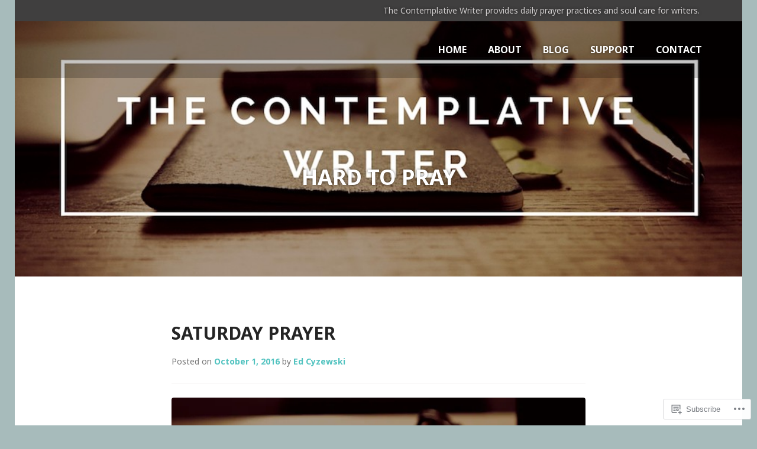

--- FILE ---
content_type: text/html; charset=UTF-8
request_url: https://thecontemplativewriter.com/tag/hard-to-pray/
body_size: 28880
content:
<!DOCTYPE html>
<html lang="en">
<head>
<meta charset="UTF-8">
<meta name="viewport" content="width=device-width, initial-scale=1">
<title>hard to pray | The Contemplative Writer</title>
<link rel="profile" href="http://gmpg.org/xfn/11">
<link rel="pingback" href="https://thecontemplativewriter.com/xmlrpc.php">

<title>hard to pray &#8211; The Contemplative Writer</title>
<meta name='robots' content='max-image-preview:large' />

<!-- Async WordPress.com Remote Login -->
<script id="wpcom_remote_login_js">
var wpcom_remote_login_extra_auth = '';
function wpcom_remote_login_remove_dom_node_id( element_id ) {
	var dom_node = document.getElementById( element_id );
	if ( dom_node ) { dom_node.parentNode.removeChild( dom_node ); }
}
function wpcom_remote_login_remove_dom_node_classes( class_name ) {
	var dom_nodes = document.querySelectorAll( '.' + class_name );
	for ( var i = 0; i < dom_nodes.length; i++ ) {
		dom_nodes[ i ].parentNode.removeChild( dom_nodes[ i ] );
	}
}
function wpcom_remote_login_final_cleanup() {
	wpcom_remote_login_remove_dom_node_classes( "wpcom_remote_login_msg" );
	wpcom_remote_login_remove_dom_node_id( "wpcom_remote_login_key" );
	wpcom_remote_login_remove_dom_node_id( "wpcom_remote_login_validate" );
	wpcom_remote_login_remove_dom_node_id( "wpcom_remote_login_js" );
	wpcom_remote_login_remove_dom_node_id( "wpcom_request_access_iframe" );
	wpcom_remote_login_remove_dom_node_id( "wpcom_request_access_styles" );
}

// Watch for messages back from the remote login
window.addEventListener( "message", function( e ) {
	if ( e.origin === "https://r-login.wordpress.com" ) {
		var data = {};
		try {
			data = JSON.parse( e.data );
		} catch( e ) {
			wpcom_remote_login_final_cleanup();
			return;
		}

		if ( data.msg === 'LOGIN' ) {
			// Clean up the login check iframe
			wpcom_remote_login_remove_dom_node_id( "wpcom_remote_login_key" );

			var id_regex = new RegExp( /^[0-9]+$/ );
			var token_regex = new RegExp( /^.*|.*|.*$/ );
			if (
				token_regex.test( data.token )
				&& id_regex.test( data.wpcomid )
			) {
				// We have everything we need to ask for a login
				var script = document.createElement( "script" );
				script.setAttribute( "id", "wpcom_remote_login_validate" );
				script.src = '/remote-login.php?wpcom_remote_login=validate'
					+ '&wpcomid=' + data.wpcomid
					+ '&token=' + encodeURIComponent( data.token )
					+ '&host=' + window.location.protocol
					+ '//' + window.location.hostname
					+ '&postid=2358'
					+ '&is_singular=';
				document.body.appendChild( script );
			}

			return;
		}

		// Safari ITP, not logged in, so redirect
		if ( data.msg === 'LOGIN-REDIRECT' ) {
			window.location = 'https://wordpress.com/log-in?redirect_to=' + window.location.href;
			return;
		}

		// Safari ITP, storage access failed, remove the request
		if ( data.msg === 'LOGIN-REMOVE' ) {
			var css_zap = 'html { -webkit-transition: margin-top 1s; transition: margin-top 1s; } /* 9001 */ html { margin-top: 0 !important; } * html body { margin-top: 0 !important; } @media screen and ( max-width: 782px ) { html { margin-top: 0 !important; } * html body { margin-top: 0 !important; } }';
			var style_zap = document.createElement( 'style' );
			style_zap.type = 'text/css';
			style_zap.appendChild( document.createTextNode( css_zap ) );
			document.body.appendChild( style_zap );

			var e = document.getElementById( 'wpcom_request_access_iframe' );
			e.parentNode.removeChild( e );

			document.cookie = 'wordpress_com_login_access=denied; path=/; max-age=31536000';

			return;
		}

		// Safari ITP
		if ( data.msg === 'REQUEST_ACCESS' ) {
			console.log( 'request access: safari' );

			// Check ITP iframe enable/disable knob
			if ( wpcom_remote_login_extra_auth !== 'safari_itp_iframe' ) {
				return;
			}

			// If we are in a "private window" there is no ITP.
			var private_window = false;
			try {
				var opendb = window.openDatabase( null, null, null, null );
			} catch( e ) {
				private_window = true;
			}

			if ( private_window ) {
				console.log( 'private window' );
				return;
			}

			var iframe = document.createElement( 'iframe' );
			iframe.id = 'wpcom_request_access_iframe';
			iframe.setAttribute( 'scrolling', 'no' );
			iframe.setAttribute( 'sandbox', 'allow-storage-access-by-user-activation allow-scripts allow-same-origin allow-top-navigation-by-user-activation' );
			iframe.src = 'https://r-login.wordpress.com/remote-login.php?wpcom_remote_login=request_access&origin=' + encodeURIComponent( data.origin ) + '&wpcomid=' + encodeURIComponent( data.wpcomid );

			var css = 'html { -webkit-transition: margin-top 1s; transition: margin-top 1s; } /* 9001 */ html { margin-top: 46px !important; } * html body { margin-top: 46px !important; } @media screen and ( max-width: 660px ) { html { margin-top: 71px !important; } * html body { margin-top: 71px !important; } #wpcom_request_access_iframe { display: block; height: 71px !important; } } #wpcom_request_access_iframe { border: 0px; height: 46px; position: fixed; top: 0; left: 0; width: 100%; min-width: 100%; z-index: 99999; background: #23282d; } ';

			var style = document.createElement( 'style' );
			style.type = 'text/css';
			style.id = 'wpcom_request_access_styles';
			style.appendChild( document.createTextNode( css ) );
			document.body.appendChild( style );

			document.body.appendChild( iframe );
		}

		if ( data.msg === 'DONE' ) {
			wpcom_remote_login_final_cleanup();
		}
	}
}, false );

// Inject the remote login iframe after the page has had a chance to load
// more critical resources
window.addEventListener( "DOMContentLoaded", function( e ) {
	var iframe = document.createElement( "iframe" );
	iframe.style.display = "none";
	iframe.setAttribute( "scrolling", "no" );
	iframe.setAttribute( "id", "wpcom_remote_login_key" );
	iframe.src = "https://r-login.wordpress.com/remote-login.php"
		+ "?wpcom_remote_login=key"
		+ "&origin=aHR0cHM6Ly90aGVjb250ZW1wbGF0aXZld3JpdGVyLmNvbQ%3D%3D"
		+ "&wpcomid=106660199"
		+ "&time=" + Math.floor( Date.now() / 1000 );
	document.body.appendChild( iframe );
}, false );
</script>
<link rel='dns-prefetch' href='//s0.wp.com' />
<link rel='dns-prefetch' href='//fonts-api.wp.com' />
<link rel="alternate" type="application/rss+xml" title="The Contemplative Writer &raquo; Feed" href="https://thecontemplativewriter.com/feed/" />
<link rel="alternate" type="application/rss+xml" title="The Contemplative Writer &raquo; Comments Feed" href="https://thecontemplativewriter.com/comments/feed/" />
<link rel="alternate" type="application/rss+xml" title="The Contemplative Writer &raquo; hard to pray Tag Feed" href="https://thecontemplativewriter.com/tag/hard-to-pray/feed/" />
	<script type="text/javascript">
		/* <![CDATA[ */
		function addLoadEvent(func) {
			var oldonload = window.onload;
			if (typeof window.onload != 'function') {
				window.onload = func;
			} else {
				window.onload = function () {
					oldonload();
					func();
				}
			}
		}
		/* ]]> */
	</script>
	<link crossorigin='anonymous' rel='stylesheet' id='all-css-0-1' href='/wp-content/mu-plugins/jetpack-plugin/moon/modules/infinite-scroll/infinity.css?m=1753284714i&cssminify=yes' type='text/css' media='all' />
<style id='wp-emoji-styles-inline-css'>

	img.wp-smiley, img.emoji {
		display: inline !important;
		border: none !important;
		box-shadow: none !important;
		height: 1em !important;
		width: 1em !important;
		margin: 0 0.07em !important;
		vertical-align: -0.1em !important;
		background: none !important;
		padding: 0 !important;
	}
/*# sourceURL=wp-emoji-styles-inline-css */
</style>
<link crossorigin='anonymous' rel='stylesheet' id='all-css-2-1' href='/wp-content/plugins/gutenberg-core/v22.2.0/build/styles/block-library/style.css?m=1764855221i&cssminify=yes' type='text/css' media='all' />
<style id='wp-block-library-inline-css'>
.has-text-align-justify {
	text-align:justify;
}
.has-text-align-justify{text-align:justify;}

/*# sourceURL=wp-block-library-inline-css */
</style><style id='global-styles-inline-css'>
:root{--wp--preset--aspect-ratio--square: 1;--wp--preset--aspect-ratio--4-3: 4/3;--wp--preset--aspect-ratio--3-4: 3/4;--wp--preset--aspect-ratio--3-2: 3/2;--wp--preset--aspect-ratio--2-3: 2/3;--wp--preset--aspect-ratio--16-9: 16/9;--wp--preset--aspect-ratio--9-16: 9/16;--wp--preset--color--black: #000000;--wp--preset--color--cyan-bluish-gray: #abb8c3;--wp--preset--color--white: #ffffff;--wp--preset--color--pale-pink: #f78da7;--wp--preset--color--vivid-red: #cf2e2e;--wp--preset--color--luminous-vivid-orange: #ff6900;--wp--preset--color--luminous-vivid-amber: #fcb900;--wp--preset--color--light-green-cyan: #7bdcb5;--wp--preset--color--vivid-green-cyan: #00d084;--wp--preset--color--pale-cyan-blue: #8ed1fc;--wp--preset--color--vivid-cyan-blue: #0693e3;--wp--preset--color--vivid-purple: #9b51e0;--wp--preset--gradient--vivid-cyan-blue-to-vivid-purple: linear-gradient(135deg,rgb(6,147,227) 0%,rgb(155,81,224) 100%);--wp--preset--gradient--light-green-cyan-to-vivid-green-cyan: linear-gradient(135deg,rgb(122,220,180) 0%,rgb(0,208,130) 100%);--wp--preset--gradient--luminous-vivid-amber-to-luminous-vivid-orange: linear-gradient(135deg,rgb(252,185,0) 0%,rgb(255,105,0) 100%);--wp--preset--gradient--luminous-vivid-orange-to-vivid-red: linear-gradient(135deg,rgb(255,105,0) 0%,rgb(207,46,46) 100%);--wp--preset--gradient--very-light-gray-to-cyan-bluish-gray: linear-gradient(135deg,rgb(238,238,238) 0%,rgb(169,184,195) 100%);--wp--preset--gradient--cool-to-warm-spectrum: linear-gradient(135deg,rgb(74,234,220) 0%,rgb(151,120,209) 20%,rgb(207,42,186) 40%,rgb(238,44,130) 60%,rgb(251,105,98) 80%,rgb(254,248,76) 100%);--wp--preset--gradient--blush-light-purple: linear-gradient(135deg,rgb(255,206,236) 0%,rgb(152,150,240) 100%);--wp--preset--gradient--blush-bordeaux: linear-gradient(135deg,rgb(254,205,165) 0%,rgb(254,45,45) 50%,rgb(107,0,62) 100%);--wp--preset--gradient--luminous-dusk: linear-gradient(135deg,rgb(255,203,112) 0%,rgb(199,81,192) 50%,rgb(65,88,208) 100%);--wp--preset--gradient--pale-ocean: linear-gradient(135deg,rgb(255,245,203) 0%,rgb(182,227,212) 50%,rgb(51,167,181) 100%);--wp--preset--gradient--electric-grass: linear-gradient(135deg,rgb(202,248,128) 0%,rgb(113,206,126) 100%);--wp--preset--gradient--midnight: linear-gradient(135deg,rgb(2,3,129) 0%,rgb(40,116,252) 100%);--wp--preset--font-size--small: 13px;--wp--preset--font-size--medium: 20px;--wp--preset--font-size--large: 36px;--wp--preset--font-size--x-large: 42px;--wp--preset--font-family--albert-sans: 'Albert Sans', sans-serif;--wp--preset--font-family--alegreya: Alegreya, serif;--wp--preset--font-family--arvo: Arvo, serif;--wp--preset--font-family--bodoni-moda: 'Bodoni Moda', serif;--wp--preset--font-family--bricolage-grotesque: 'Bricolage Grotesque', sans-serif;--wp--preset--font-family--cabin: Cabin, sans-serif;--wp--preset--font-family--chivo: Chivo, sans-serif;--wp--preset--font-family--commissioner: Commissioner, sans-serif;--wp--preset--font-family--cormorant: Cormorant, serif;--wp--preset--font-family--courier-prime: 'Courier Prime', monospace;--wp--preset--font-family--crimson-pro: 'Crimson Pro', serif;--wp--preset--font-family--dm-mono: 'DM Mono', monospace;--wp--preset--font-family--dm-sans: 'DM Sans', sans-serif;--wp--preset--font-family--dm-serif-display: 'DM Serif Display', serif;--wp--preset--font-family--domine: Domine, serif;--wp--preset--font-family--eb-garamond: 'EB Garamond', serif;--wp--preset--font-family--epilogue: Epilogue, sans-serif;--wp--preset--font-family--fahkwang: Fahkwang, sans-serif;--wp--preset--font-family--figtree: Figtree, sans-serif;--wp--preset--font-family--fira-sans: 'Fira Sans', sans-serif;--wp--preset--font-family--fjalla-one: 'Fjalla One', sans-serif;--wp--preset--font-family--fraunces: Fraunces, serif;--wp--preset--font-family--gabarito: Gabarito, system-ui;--wp--preset--font-family--ibm-plex-mono: 'IBM Plex Mono', monospace;--wp--preset--font-family--ibm-plex-sans: 'IBM Plex Sans', sans-serif;--wp--preset--font-family--ibarra-real-nova: 'Ibarra Real Nova', serif;--wp--preset--font-family--instrument-serif: 'Instrument Serif', serif;--wp--preset--font-family--inter: Inter, sans-serif;--wp--preset--font-family--josefin-sans: 'Josefin Sans', sans-serif;--wp--preset--font-family--jost: Jost, sans-serif;--wp--preset--font-family--libre-baskerville: 'Libre Baskerville', serif;--wp--preset--font-family--libre-franklin: 'Libre Franklin', sans-serif;--wp--preset--font-family--literata: Literata, serif;--wp--preset--font-family--lora: Lora, serif;--wp--preset--font-family--merriweather: Merriweather, serif;--wp--preset--font-family--montserrat: Montserrat, sans-serif;--wp--preset--font-family--newsreader: Newsreader, serif;--wp--preset--font-family--noto-sans-mono: 'Noto Sans Mono', sans-serif;--wp--preset--font-family--nunito: Nunito, sans-serif;--wp--preset--font-family--open-sans: 'Open Sans', sans-serif;--wp--preset--font-family--overpass: Overpass, sans-serif;--wp--preset--font-family--pt-serif: 'PT Serif', serif;--wp--preset--font-family--petrona: Petrona, serif;--wp--preset--font-family--piazzolla: Piazzolla, serif;--wp--preset--font-family--playfair-display: 'Playfair Display', serif;--wp--preset--font-family--plus-jakarta-sans: 'Plus Jakarta Sans', sans-serif;--wp--preset--font-family--poppins: Poppins, sans-serif;--wp--preset--font-family--raleway: Raleway, sans-serif;--wp--preset--font-family--roboto: Roboto, sans-serif;--wp--preset--font-family--roboto-slab: 'Roboto Slab', serif;--wp--preset--font-family--rubik: Rubik, sans-serif;--wp--preset--font-family--rufina: Rufina, serif;--wp--preset--font-family--sora: Sora, sans-serif;--wp--preset--font-family--source-sans-3: 'Source Sans 3', sans-serif;--wp--preset--font-family--source-serif-4: 'Source Serif 4', serif;--wp--preset--font-family--space-mono: 'Space Mono', monospace;--wp--preset--font-family--syne: Syne, sans-serif;--wp--preset--font-family--texturina: Texturina, serif;--wp--preset--font-family--urbanist: Urbanist, sans-serif;--wp--preset--font-family--work-sans: 'Work Sans', sans-serif;--wp--preset--spacing--20: 0.44rem;--wp--preset--spacing--30: 0.67rem;--wp--preset--spacing--40: 1rem;--wp--preset--spacing--50: 1.5rem;--wp--preset--spacing--60: 2.25rem;--wp--preset--spacing--70: 3.38rem;--wp--preset--spacing--80: 5.06rem;--wp--preset--shadow--natural: 6px 6px 9px rgba(0, 0, 0, 0.2);--wp--preset--shadow--deep: 12px 12px 50px rgba(0, 0, 0, 0.4);--wp--preset--shadow--sharp: 6px 6px 0px rgba(0, 0, 0, 0.2);--wp--preset--shadow--outlined: 6px 6px 0px -3px rgb(255, 255, 255), 6px 6px rgb(0, 0, 0);--wp--preset--shadow--crisp: 6px 6px 0px rgb(0, 0, 0);}:where(.is-layout-flex){gap: 0.5em;}:where(.is-layout-grid){gap: 0.5em;}body .is-layout-flex{display: flex;}.is-layout-flex{flex-wrap: wrap;align-items: center;}.is-layout-flex > :is(*, div){margin: 0;}body .is-layout-grid{display: grid;}.is-layout-grid > :is(*, div){margin: 0;}:where(.wp-block-columns.is-layout-flex){gap: 2em;}:where(.wp-block-columns.is-layout-grid){gap: 2em;}:where(.wp-block-post-template.is-layout-flex){gap: 1.25em;}:where(.wp-block-post-template.is-layout-grid){gap: 1.25em;}.has-black-color{color: var(--wp--preset--color--black) !important;}.has-cyan-bluish-gray-color{color: var(--wp--preset--color--cyan-bluish-gray) !important;}.has-white-color{color: var(--wp--preset--color--white) !important;}.has-pale-pink-color{color: var(--wp--preset--color--pale-pink) !important;}.has-vivid-red-color{color: var(--wp--preset--color--vivid-red) !important;}.has-luminous-vivid-orange-color{color: var(--wp--preset--color--luminous-vivid-orange) !important;}.has-luminous-vivid-amber-color{color: var(--wp--preset--color--luminous-vivid-amber) !important;}.has-light-green-cyan-color{color: var(--wp--preset--color--light-green-cyan) !important;}.has-vivid-green-cyan-color{color: var(--wp--preset--color--vivid-green-cyan) !important;}.has-pale-cyan-blue-color{color: var(--wp--preset--color--pale-cyan-blue) !important;}.has-vivid-cyan-blue-color{color: var(--wp--preset--color--vivid-cyan-blue) !important;}.has-vivid-purple-color{color: var(--wp--preset--color--vivid-purple) !important;}.has-black-background-color{background-color: var(--wp--preset--color--black) !important;}.has-cyan-bluish-gray-background-color{background-color: var(--wp--preset--color--cyan-bluish-gray) !important;}.has-white-background-color{background-color: var(--wp--preset--color--white) !important;}.has-pale-pink-background-color{background-color: var(--wp--preset--color--pale-pink) !important;}.has-vivid-red-background-color{background-color: var(--wp--preset--color--vivid-red) !important;}.has-luminous-vivid-orange-background-color{background-color: var(--wp--preset--color--luminous-vivid-orange) !important;}.has-luminous-vivid-amber-background-color{background-color: var(--wp--preset--color--luminous-vivid-amber) !important;}.has-light-green-cyan-background-color{background-color: var(--wp--preset--color--light-green-cyan) !important;}.has-vivid-green-cyan-background-color{background-color: var(--wp--preset--color--vivid-green-cyan) !important;}.has-pale-cyan-blue-background-color{background-color: var(--wp--preset--color--pale-cyan-blue) !important;}.has-vivid-cyan-blue-background-color{background-color: var(--wp--preset--color--vivid-cyan-blue) !important;}.has-vivid-purple-background-color{background-color: var(--wp--preset--color--vivid-purple) !important;}.has-black-border-color{border-color: var(--wp--preset--color--black) !important;}.has-cyan-bluish-gray-border-color{border-color: var(--wp--preset--color--cyan-bluish-gray) !important;}.has-white-border-color{border-color: var(--wp--preset--color--white) !important;}.has-pale-pink-border-color{border-color: var(--wp--preset--color--pale-pink) !important;}.has-vivid-red-border-color{border-color: var(--wp--preset--color--vivid-red) !important;}.has-luminous-vivid-orange-border-color{border-color: var(--wp--preset--color--luminous-vivid-orange) !important;}.has-luminous-vivid-amber-border-color{border-color: var(--wp--preset--color--luminous-vivid-amber) !important;}.has-light-green-cyan-border-color{border-color: var(--wp--preset--color--light-green-cyan) !important;}.has-vivid-green-cyan-border-color{border-color: var(--wp--preset--color--vivid-green-cyan) !important;}.has-pale-cyan-blue-border-color{border-color: var(--wp--preset--color--pale-cyan-blue) !important;}.has-vivid-cyan-blue-border-color{border-color: var(--wp--preset--color--vivid-cyan-blue) !important;}.has-vivid-purple-border-color{border-color: var(--wp--preset--color--vivid-purple) !important;}.has-vivid-cyan-blue-to-vivid-purple-gradient-background{background: var(--wp--preset--gradient--vivid-cyan-blue-to-vivid-purple) !important;}.has-light-green-cyan-to-vivid-green-cyan-gradient-background{background: var(--wp--preset--gradient--light-green-cyan-to-vivid-green-cyan) !important;}.has-luminous-vivid-amber-to-luminous-vivid-orange-gradient-background{background: var(--wp--preset--gradient--luminous-vivid-amber-to-luminous-vivid-orange) !important;}.has-luminous-vivid-orange-to-vivid-red-gradient-background{background: var(--wp--preset--gradient--luminous-vivid-orange-to-vivid-red) !important;}.has-very-light-gray-to-cyan-bluish-gray-gradient-background{background: var(--wp--preset--gradient--very-light-gray-to-cyan-bluish-gray) !important;}.has-cool-to-warm-spectrum-gradient-background{background: var(--wp--preset--gradient--cool-to-warm-spectrum) !important;}.has-blush-light-purple-gradient-background{background: var(--wp--preset--gradient--blush-light-purple) !important;}.has-blush-bordeaux-gradient-background{background: var(--wp--preset--gradient--blush-bordeaux) !important;}.has-luminous-dusk-gradient-background{background: var(--wp--preset--gradient--luminous-dusk) !important;}.has-pale-ocean-gradient-background{background: var(--wp--preset--gradient--pale-ocean) !important;}.has-electric-grass-gradient-background{background: var(--wp--preset--gradient--electric-grass) !important;}.has-midnight-gradient-background{background: var(--wp--preset--gradient--midnight) !important;}.has-small-font-size{font-size: var(--wp--preset--font-size--small) !important;}.has-medium-font-size{font-size: var(--wp--preset--font-size--medium) !important;}.has-large-font-size{font-size: var(--wp--preset--font-size--large) !important;}.has-x-large-font-size{font-size: var(--wp--preset--font-size--x-large) !important;}.has-albert-sans-font-family{font-family: var(--wp--preset--font-family--albert-sans) !important;}.has-alegreya-font-family{font-family: var(--wp--preset--font-family--alegreya) !important;}.has-arvo-font-family{font-family: var(--wp--preset--font-family--arvo) !important;}.has-bodoni-moda-font-family{font-family: var(--wp--preset--font-family--bodoni-moda) !important;}.has-bricolage-grotesque-font-family{font-family: var(--wp--preset--font-family--bricolage-grotesque) !important;}.has-cabin-font-family{font-family: var(--wp--preset--font-family--cabin) !important;}.has-chivo-font-family{font-family: var(--wp--preset--font-family--chivo) !important;}.has-commissioner-font-family{font-family: var(--wp--preset--font-family--commissioner) !important;}.has-cormorant-font-family{font-family: var(--wp--preset--font-family--cormorant) !important;}.has-courier-prime-font-family{font-family: var(--wp--preset--font-family--courier-prime) !important;}.has-crimson-pro-font-family{font-family: var(--wp--preset--font-family--crimson-pro) !important;}.has-dm-mono-font-family{font-family: var(--wp--preset--font-family--dm-mono) !important;}.has-dm-sans-font-family{font-family: var(--wp--preset--font-family--dm-sans) !important;}.has-dm-serif-display-font-family{font-family: var(--wp--preset--font-family--dm-serif-display) !important;}.has-domine-font-family{font-family: var(--wp--preset--font-family--domine) !important;}.has-eb-garamond-font-family{font-family: var(--wp--preset--font-family--eb-garamond) !important;}.has-epilogue-font-family{font-family: var(--wp--preset--font-family--epilogue) !important;}.has-fahkwang-font-family{font-family: var(--wp--preset--font-family--fahkwang) !important;}.has-figtree-font-family{font-family: var(--wp--preset--font-family--figtree) !important;}.has-fira-sans-font-family{font-family: var(--wp--preset--font-family--fira-sans) !important;}.has-fjalla-one-font-family{font-family: var(--wp--preset--font-family--fjalla-one) !important;}.has-fraunces-font-family{font-family: var(--wp--preset--font-family--fraunces) !important;}.has-gabarito-font-family{font-family: var(--wp--preset--font-family--gabarito) !important;}.has-ibm-plex-mono-font-family{font-family: var(--wp--preset--font-family--ibm-plex-mono) !important;}.has-ibm-plex-sans-font-family{font-family: var(--wp--preset--font-family--ibm-plex-sans) !important;}.has-ibarra-real-nova-font-family{font-family: var(--wp--preset--font-family--ibarra-real-nova) !important;}.has-instrument-serif-font-family{font-family: var(--wp--preset--font-family--instrument-serif) !important;}.has-inter-font-family{font-family: var(--wp--preset--font-family--inter) !important;}.has-josefin-sans-font-family{font-family: var(--wp--preset--font-family--josefin-sans) !important;}.has-jost-font-family{font-family: var(--wp--preset--font-family--jost) !important;}.has-libre-baskerville-font-family{font-family: var(--wp--preset--font-family--libre-baskerville) !important;}.has-libre-franklin-font-family{font-family: var(--wp--preset--font-family--libre-franklin) !important;}.has-literata-font-family{font-family: var(--wp--preset--font-family--literata) !important;}.has-lora-font-family{font-family: var(--wp--preset--font-family--lora) !important;}.has-merriweather-font-family{font-family: var(--wp--preset--font-family--merriweather) !important;}.has-montserrat-font-family{font-family: var(--wp--preset--font-family--montserrat) !important;}.has-newsreader-font-family{font-family: var(--wp--preset--font-family--newsreader) !important;}.has-noto-sans-mono-font-family{font-family: var(--wp--preset--font-family--noto-sans-mono) !important;}.has-nunito-font-family{font-family: var(--wp--preset--font-family--nunito) !important;}.has-open-sans-font-family{font-family: var(--wp--preset--font-family--open-sans) !important;}.has-overpass-font-family{font-family: var(--wp--preset--font-family--overpass) !important;}.has-pt-serif-font-family{font-family: var(--wp--preset--font-family--pt-serif) !important;}.has-petrona-font-family{font-family: var(--wp--preset--font-family--petrona) !important;}.has-piazzolla-font-family{font-family: var(--wp--preset--font-family--piazzolla) !important;}.has-playfair-display-font-family{font-family: var(--wp--preset--font-family--playfair-display) !important;}.has-plus-jakarta-sans-font-family{font-family: var(--wp--preset--font-family--plus-jakarta-sans) !important;}.has-poppins-font-family{font-family: var(--wp--preset--font-family--poppins) !important;}.has-raleway-font-family{font-family: var(--wp--preset--font-family--raleway) !important;}.has-roboto-font-family{font-family: var(--wp--preset--font-family--roboto) !important;}.has-roboto-slab-font-family{font-family: var(--wp--preset--font-family--roboto-slab) !important;}.has-rubik-font-family{font-family: var(--wp--preset--font-family--rubik) !important;}.has-rufina-font-family{font-family: var(--wp--preset--font-family--rufina) !important;}.has-sora-font-family{font-family: var(--wp--preset--font-family--sora) !important;}.has-source-sans-3-font-family{font-family: var(--wp--preset--font-family--source-sans-3) !important;}.has-source-serif-4-font-family{font-family: var(--wp--preset--font-family--source-serif-4) !important;}.has-space-mono-font-family{font-family: var(--wp--preset--font-family--space-mono) !important;}.has-syne-font-family{font-family: var(--wp--preset--font-family--syne) !important;}.has-texturina-font-family{font-family: var(--wp--preset--font-family--texturina) !important;}.has-urbanist-font-family{font-family: var(--wp--preset--font-family--urbanist) !important;}.has-work-sans-font-family{font-family: var(--wp--preset--font-family--work-sans) !important;}
/*# sourceURL=global-styles-inline-css */
</style>

<style id='classic-theme-styles-inline-css'>
/*! This file is auto-generated */
.wp-block-button__link{color:#fff;background-color:#32373c;border-radius:9999px;box-shadow:none;text-decoration:none;padding:calc(.667em + 2px) calc(1.333em + 2px);font-size:1.125em}.wp-block-file__button{background:#32373c;color:#fff;text-decoration:none}
/*# sourceURL=/wp-includes/css/classic-themes.min.css */
</style>
<link crossorigin='anonymous' rel='stylesheet' id='all-css-4-1' href='/_static/??-eJx9kVluwzAMRC9UmnDqIPkpepRClllViTaIdNLePrS7xEAD/QikMI8jjvBawOYklARLmJ1PjDaPIdsz467rj10P7GMJBJUu3YCTZ/lTAMtXoM4yP+FmUJzhPquS3sdiZFFEmryhQFFlLezqJ0eiOP/WIPTZRorawDiWSsygZ/RzBPlQL25xJ5Ji7Pmnx5hzwjefLDpKVL0S/Lj8N/TbC8s8osvVJHyczkamaSRcvFYlrCu03lpJc3daujWZe9uCHGXQ3zLidbNtA+/B+Lqgr/GlP+yfd8fh0A+nG892xuk=&cssminify=yes' type='text/css' media='all' />
<style id='edin-style-inline-css'>
.hero.without-featured-image { background-image: url(https://thecontemplativewriter.com/wp-content/uploads/2016/03/cropped-the-contemplative-writer-twitter-header.jpg); }
/*# sourceURL=edin-style-inline-css */
</style>
<link crossorigin='anonymous' rel='stylesheet' id='print-css-5-1' href='/wp-content/mu-plugins/global-print/global-print.css?m=1465851035i&cssminify=yes' type='text/css' media='print' />
<link rel='stylesheet' id='goran-noto-sans-css' href='https://fonts-api.wp.com/css?family=Noto+Sans%3A400%2C700%2C400italic%2C700italic&#038;subset=latin%2Clatin-ext' media='all' />
<link rel='stylesheet' id='goran-noto-serif-css' href='https://fonts-api.wp.com/css?family=Noto+Serif%3A400%2C700%2C400italic%2C700italic&#038;subset=latin%2Clatin-ext' media='all' />
<link rel='stylesheet' id='goran-droid-sans-mono-css' href='https://fonts-api.wp.com/css?family=Droid+Sans+Mono' media='all' />
<link crossorigin='anonymous' rel='stylesheet' id='all-css-12-1' href='/wp-content/themes/pub/goran/inc/style-wpcom.css?m=1453284068i&cssminify=yes' type='text/css' media='all' />
<style id='jetpack-global-styles-frontend-style-inline-css'>
:root { --font-headings: unset; --font-base: unset; --font-headings-default: -apple-system,BlinkMacSystemFont,"Segoe UI",Roboto,Oxygen-Sans,Ubuntu,Cantarell,"Helvetica Neue",sans-serif; --font-base-default: -apple-system,BlinkMacSystemFont,"Segoe UI",Roboto,Oxygen-Sans,Ubuntu,Cantarell,"Helvetica Neue",sans-serif;}
/*# sourceURL=jetpack-global-styles-frontend-style-inline-css */
</style>
<link crossorigin='anonymous' rel='stylesheet' id='all-css-14-1' href='/wp-content/themes/h4/global.css?m=1420737423i&cssminify=yes' type='text/css' media='all' />
<script type="text/javascript" id="wpcom-actionbar-placeholder-js-extra">
/* <![CDATA[ */
var actionbardata = {"siteID":"106660199","postID":"0","siteURL":"https://thecontemplativewriter.com","xhrURL":"https://thecontemplativewriter.com/wp-admin/admin-ajax.php","nonce":"2b992cfbfc","isLoggedIn":"","statusMessage":"","subsEmailDefault":"instantly","proxyScriptUrl":"https://s0.wp.com/wp-content/js/wpcom-proxy-request.js?m=1513050504i&amp;ver=20211021","i18n":{"followedText":"New posts from this site will now appear in your \u003Ca href=\"https://wordpress.com/reader\"\u003EReader\u003C/a\u003E","foldBar":"Collapse this bar","unfoldBar":"Expand this bar","shortLinkCopied":"Shortlink copied to clipboard."}};
//# sourceURL=wpcom-actionbar-placeholder-js-extra
/* ]]> */
</script>
<script type="text/javascript" id="jetpack-mu-wpcom-settings-js-before">
/* <![CDATA[ */
var JETPACK_MU_WPCOM_SETTINGS = {"assetsUrl":"https://s0.wp.com/wp-content/mu-plugins/jetpack-mu-wpcom-plugin/moon/jetpack_vendor/automattic/jetpack-mu-wpcom/src/build/"};
//# sourceURL=jetpack-mu-wpcom-settings-js-before
/* ]]> */
</script>
<script crossorigin='anonymous' type='text/javascript'  src='/_static/??-eJzTLy/QTc7PK0nNK9HPKtYvyinRLSjKr6jUyyrW0QfKZeYl55SmpBaDJLMKS1OLKqGUXm5mHkFFurmZ6UWJJalQxfa5tobmRgamxgZmFpZZACbyLJI='></script>
<script type="text/javascript" id="rlt-proxy-js-after">
/* <![CDATA[ */
	rltInitialize( {"token":null,"iframeOrigins":["https:\/\/widgets.wp.com"]} );
//# sourceURL=rlt-proxy-js-after
/* ]]> */
</script>
<link rel="EditURI" type="application/rsd+xml" title="RSD" href="https://thecontemplativewriterdotcom.wordpress.com/xmlrpc.php?rsd" />
<meta name="generator" content="WordPress.com" />

<!-- Jetpack Open Graph Tags -->
<meta property="og:type" content="website" />
<meta property="og:title" content="hard to pray &#8211; The Contemplative Writer" />
<meta property="og:url" content="https://thecontemplativewriter.com/tag/hard-to-pray/" />
<meta property="og:site_name" content="The Contemplative Writer" />
<meta property="og:image" content="https://secure.gravatar.com/blavatar/7112822cbc9ef1d43afc573c913669b4e8362630ef8cf9de965fbe8017d40967?s=200&#038;ts=1769038021" />
<meta property="og:image:width" content="200" />
<meta property="og:image:height" content="200" />
<meta property="og:image:alt" content="" />
<meta property="og:locale" content="en_US" />
<meta name="twitter:creator" content="@LisaKDeam" />
<meta name="twitter:site" content="@LisaKDeam" />

<!-- End Jetpack Open Graph Tags -->
<link rel="shortcut icon" type="image/x-icon" href="https://secure.gravatar.com/blavatar/7112822cbc9ef1d43afc573c913669b4e8362630ef8cf9de965fbe8017d40967?s=32" sizes="16x16" />
<link rel="icon" type="image/x-icon" href="https://secure.gravatar.com/blavatar/7112822cbc9ef1d43afc573c913669b4e8362630ef8cf9de965fbe8017d40967?s=32" sizes="16x16" />
<link rel="apple-touch-icon" href="https://secure.gravatar.com/blavatar/7112822cbc9ef1d43afc573c913669b4e8362630ef8cf9de965fbe8017d40967?s=114" />
<link rel="search" type="application/opensearchdescription+xml" href="https://thecontemplativewriter.com/osd.xml" title="The Contemplative Writer" />
<link rel="search" type="application/opensearchdescription+xml" href="https://s1.wp.com/opensearch.xml" title="WordPress.com" />
<meta name="theme-color" content="#a7bbbb" />
		<style type="text/css">
			.recentcomments a {
				display: inline !important;
				padding: 0 !important;
				margin: 0 !important;
			}

			table.recentcommentsavatartop img.avatar, table.recentcommentsavatarend img.avatar {
				border: 0px;
				margin: 0;
			}

			table.recentcommentsavatartop a, table.recentcommentsavatarend a {
				border: 0px !important;
				background-color: transparent !important;
			}

			td.recentcommentsavatarend, td.recentcommentsavatartop {
				padding: 0px 0px 1px 0px;
				margin: 0px;
			}

			td.recentcommentstextend {
				border: none !important;
				padding: 0px 0px 2px 10px;
			}

			.rtl td.recentcommentstextend {
				padding: 0px 10px 2px 0px;
			}

			td.recentcommentstexttop {
				border: none;
				padding: 0px 0px 0px 10px;
			}

			.rtl td.recentcommentstexttop {
				padding: 0px 10px 0px 0px;
			}
		</style>
		<meta name="description" content="Posts about hard to pray written by Ed Cyzewski" />
	<style type="text/css">
			.site-title,
		.site-description {
			position: absolute;
			clip: rect(1px, 1px, 1px, 1px);
		}
		</style>
	<style type="text/css" id="custom-background-css">
body.custom-background { background-color: #a7bbbb; }
</style>
	<style type="text/css" id="custom-colors-css">	#comments #respond .form-submit input#comment-submit,
	.widget_flickr #flickr_badge_uber_wrapper td a:last-child {
		background: #d2cfcf !important;
	}
	.large-screen.hero-image .main-navigation .menu-item .dropdown-toggle,
	.large-screen.hero-image .main-navigation .menu-item .dropdown-toggle:focus {
		background: rgba(255, 255, 255, 0.1);
		border-color: rgba(0, 0, 0, 0.5);
	}
body { background-color: #a7bbbb;}
pre:before,
		mark,
		ins,
		button,
		input[type="button"],
		input[type="reset"],
		input[type="submit"],
		a.button,
		a.button-minimal:hover,
		a.button-minimal:focus,
		a.button-minimal:active,
		.footer-widget-area .menu-item .dropdown-toggle:hover,
		.site-content .menu-item .dropdown-toggle:hover,
		.hero,
		.featured-page .more-link,
		.grid .more-link,
		#infinite-handle span,
		.large-screen .main-navigation ul ul a,
		.large-screen .main-navigation .menu-item .dropdown-toggle,
		.large-screen .main-navigation .menu-item .dropdown-toggle:focus,
		.large-screen .main-navigation ul ul .page_item_has_children > a .dropdown-toggle:hover,
		.large-screen .main-navigation ul ul .menu-item-has-children > a .dropdown-toggle:hover,
		.large-screen.hero-image .main-navigation ul ul .page_item_has_children > a .dropdown-toggle:hover,
		.large-screen.hero-image .main-navigation ul ul .menu-item-has-children > a .dropdown-toggle:hover,
		.widget_akismet_widget .a-stats a,
		.footer-widget-area .widget_akismet_widget .a-stats a { background-color: #52C3C0;}
.large-screen .main-navigation ul ul a:hover,
		.large-screen .main-navigation .menu-item .dropdown-toggle:hover,
		.large-screen.hero-image .main-navigation .menu-item .dropdown-toggle:hover { background-color: #40B8B4;}
a,
		a.button-minimal,
		ul[id^="menu-social"] a:before,
		.format-link .entry-title a:hover:after,
		.format-link .entry-title a:focus:after,
		.format-link .entry-title a:active:after,
		.entry-title a:hover,
		.entry-title a:focus,
		.entry-title a:active,
		.widget_goodreads div[class^="gr_custom_each_container"] a:hover,
		.widget_goodreads div[class^="gr_custom_each_container"] a:focus,
		.widget_goodreads div[class^="gr_custom_each_container"] a:active,
		.testimonial-entry-title a:hover,
		.testimonial-entry-title a:focus,
		.testimonial-entry-title a:active { color: #52C3C0;}
input[type="text"]:focus,
		input[type="email"]:focus,
		input[type="url"]:focus,
		input[type="password"]:focus,
		input[type="search"]:focus,
		textarea:focus,
		a.button,
		a.button-minimal,
		a.button-minimal:hover,
		a.button-minimal:focus,
		a.button-minimal:active,
		.featured-page .post-thumbnail:hover img,
		.featured-page a.post-thumbnail:hover img,
		.grid .post-thumbnail:hover img,
		.grid a.post-thumbnail:hover img,
		#comments #respond #comment-form-comment.active,
		#comments #respond .comment-form-fields div.comment-form-input.active { border-color: #52C3C0;}
.search-wrapper .search-field { border-color: #297976;}
.rtl blockquote,
		body.rtl .hentry .wpcom-reblog-snapshot .reblogger-note-content blockquote { border-right-color: #52C3C0;}
blockquote,
		.more-link:after,
		.comment .comment-reply-link:after,
		body .hentry .wpcom-reblog-snapshot .reblogger-note-content blockquote { border-left-color: #52C3C0;}
.site-header { background-color: #338B8A;}
.large-screen .main-navigation ul ul .page_item_has_children > a .dropdown-toggle,
		.large-screen .main-navigation ul ul .menu-item-has-children > a .dropdown-toggle,
		.large-screen.hero-image .main-navigation ul ul .page_item_has_children > a .dropdown-toggle,
		.large-screen.hero-image .main-navigation ul ul .menu-item-has-children > a .dropdown-toggle,
		.large-screen .main-navigation ul ul .page_item_has_children > a .dropdown-toggle:focus,
		.large-screen .main-navigation ul ul .menu-item-has-children > a .dropdown-toggle:focus,
		.large-screen.hero-image .main-navigation ul ul .page_item_has_children > a .dropdown-toggle:focus,
		.large-screen.hero-image .main-navigation ul ul .menu-item-has-children > a .dropdown-toggle:focus { border-color: #338B8A;}
.footer-widget-area .menu-item .dropdown-toggle:hover,
		.site-content .menu-item .dropdown-toggle:hover,
		.large-screen .menu-primary .sub-menu,
		.large-screen .main-navigation .menu-item .dropdown-toggle,
		.large-screen .main-navigation .menu-item .dropdown-toggle:focus { border-color: #2E7D7B;}
.large-screen .main-navigation ul ul ul.toggle-on { border-top-color: #2E7D7B;}
.large-screen .main-navigation ul ul li { border-bottom-color: #2E7D7B;}
</style>
<link crossorigin='anonymous' rel='stylesheet' id='all-css-0-3' href='/_static/??-eJydjsEKwjAQRH/IuFQr9SJ+iqSbpWy7yYZuQunfW0E9ivQ4j+HNwJIdaiqUCsTqstSBk8FIJXuc3hmiaoIHJ4ReFCcDWzjTfESzA/xviBqqkAH6WauRfEsfsFe4cBiobLcU2YuLFNg73iQbKqvQXm9hoeAGL0Lz+iu9Bu7x1nSX8+nadk07PgEib4Ip&cssminify=yes' type='text/css' media='all' />
</head>

<body class="archive tag tag-hard-to-pray tag-74257224 custom-background wp-theme-pubedin wp-child-theme-pubgoran customizer-styles-applied hero-image has-quinary group-blog has-custom-background navigation-default no-sidebar jetpack-reblog-enabled custom-colors">
<div id="page" class="hfeed site">
	<a class="skip-link screen-reader-text" href="#content">Skip to content</a>

	<header id="masthead" class="site-header" role="banner">
				<div class="site-top-content">
			The Contemplative Writer provides daily prayer practices and soul care for writers.		</div><!-- .site-top-content -->
		
		<div class="site-branding">
			<a href="https://thecontemplativewriter.com/" class="site-logo-link" rel="home" itemprop="url"></a>			<h1 class="site-title"><a href="https://thecontemplativewriter.com/" rel="home">The Contemplative Writer</a></h1>
			<h2 class="site-description">Daily Prayer Practices and Soul Care for Writers</h2>
		</div><!-- .site-branding -->

					<nav id="site-navigation" class="main-navigation" role="navigation">
				<button class="menu-toggle">Menu</button>
				<div class="menu-primary"><ul id="menu-top-menu" class="clear"><li id="menu-item-77" class="menu-item menu-item-type-post_type menu-item-object-page menu-item-home menu-item-77"><a href="https://thecontemplativewriter.com/">Home</a></li>
<li id="menu-item-78" class="menu-item menu-item-type-post_type menu-item-object-page menu-item-78"><a href="https://thecontemplativewriter.com/about-2/">About</a></li>
<li id="menu-item-79" class="menu-item menu-item-type-post_type menu-item-object-page current_page_parent menu-item-79"><a href="https://thecontemplativewriter.com/blog/">Blog</a></li>
<li id="menu-item-196" class="menu-item menu-item-type-post_type menu-item-object-page menu-item-196"><a href="https://thecontemplativewriter.com/support/">Support</a></li>
<li id="menu-item-80" class="menu-item menu-item-type-post_type menu-item-object-page menu-item-80"><a href="https://thecontemplativewriter.com/contact/">Contact</a></li>
</ul></div>			</nav><!-- #site-navigation -->
			</header><!-- #masthead -->

	<div id="content" class="site-content">

	<div class="hero without-featured-image">
		
			<div class="hero-wrapper">
				<h1 class="page-title">
					hard to pray				</h1>
							</div>

			</div><!-- .hero -->

	<div class="content-wrapper clear">

		<div id="primary" class="content-area">
			<main id="main" class="site-main" role="main">

				
										
						
<article id="post-2358" class="post-2358 post type-post status-publish format-standard has-post-thumbnail hentry category-saturday-prayer tag-contemplation tag-contemplative-prayer-practices tag-daily-prayer tag-hard-to-pray tag-how-to-grow-spiritually tag-how-to-pray tag-prayer tag-spiritual-growth tag-spirituality">
	<header class="entry-header">
		<h2 class="entry-title"><a href="https://thecontemplativewriter.com/2016/10/01/saturday-prayer-14/" rel="bookmark">Saturday Prayer</a></h2>
				<div class="entry-meta">
			<span class="posted-on">Posted on <a href="https://thecontemplativewriter.com/2016/10/01/saturday-prayer-14/" rel="bookmark"><time class="entry-date published" datetime="2016-10-01T06:30:03-04:00">October 1, 2016</time><time class="updated" datetime="2016-09-28T13:50:21-04:00">September 28, 2016</time></a></span><span class="byline"> by <span class="author vcard"><a class="url fn n" href="https://thecontemplativewriter.com/author/edcyzewski/">Ed Cyzewski</a></span></span>		</div><!-- .entry-meta -->
			</header><!-- .entry-header -->

	
	<a class="post-thumbnail" href="https://thecontemplativewriter.com/2016/10/01/saturday-prayer-14/">
		<img width="772" height="362" src="https://thecontemplativewriter.com/wp-content/uploads/2016/02/cropped-cropped-the-contemplative-writer-twitter-header.jpg?w=772" class="attachment-edin-featured-image size-edin-featured-image wp-post-image" alt="" decoding="async" srcset="https://thecontemplativewriter.com/wp-content/uploads/2016/02/cropped-cropped-the-contemplative-writer-twitter-header.jpg?w=772 772w, https://thecontemplativewriter.com/wp-content/uploads/2016/02/cropped-cropped-the-contemplative-writer-twitter-header.jpg?w=150 150w, https://thecontemplativewriter.com/wp-content/uploads/2016/02/cropped-cropped-the-contemplative-writer-twitter-header.jpg?w=300 300w, https://thecontemplativewriter.com/wp-content/uploads/2016/02/cropped-cropped-the-contemplative-writer-twitter-header.jpg?w=768 768w, https://thecontemplativewriter.com/wp-content/uploads/2016/02/cropped-cropped-the-contemplative-writer-twitter-header.jpg?w=1024 1024w, https://thecontemplativewriter.com/wp-content/uploads/2016/02/cropped-cropped-the-contemplative-writer-twitter-header.jpg 1067w" sizes="(max-width: 772px) 100vw, 772px" data-attachment-id="67" data-permalink="https://thecontemplativewriter.com/cropped-cropped-the-contemplative-writer-twitter-header-jpg/" data-orig-file="https://thecontemplativewriter.com/wp-content/uploads/2016/02/cropped-cropped-the-contemplative-writer-twitter-header.jpg" data-orig-size="1067,500" data-comments-opened="1" data-image-meta="{&quot;aperture&quot;:&quot;0&quot;,&quot;credit&quot;:&quot;&quot;,&quot;camera&quot;:&quot;&quot;,&quot;caption&quot;:&quot;&quot;,&quot;created_timestamp&quot;:&quot;0&quot;,&quot;copyright&quot;:&quot;&quot;,&quot;focal_length&quot;:&quot;0&quot;,&quot;iso&quot;:&quot;0&quot;,&quot;shutter_speed&quot;:&quot;0&quot;,&quot;title&quot;:&quot;&quot;,&quot;orientation&quot;:&quot;0&quot;}" data-image-title="cropped-cropped-the-contemplative-writer-twitter-header.jpg" data-image-description="" data-image-caption="" data-medium-file="https://thecontemplativewriter.com/wp-content/uploads/2016/02/cropped-cropped-the-contemplative-writer-twitter-header.jpg?w=300" data-large-file="https://thecontemplativewriter.com/wp-content/uploads/2016/02/cropped-cropped-the-contemplative-writer-twitter-header.jpg?w=700" />	</a>


	<div class="entry-content">
		<p>O God, you declare your almighty power chiefly in showing mercy and pity: Grant me the fullness of your grace, that I, running to obtain your promises, may become a partaker of your heavenly treasure; through Jesus Christ our Lord, who lives and reigns with you and the Holy Spirit, one God, for ever and ever. Amen.†</p>
<p>Source: <a href="http://www.explorefaith.org/prayer/fixed/hours.php" target="_blank">The Divine Hours</a></p>
	</div><!-- .entry-content -->

	<footer class="entry-footer">
		<span class="cat-links">Posted in <a href="https://thecontemplativewriter.com/category/saturday-prayer/" rel="category tag">Saturday Prayer</a></span><span class="tags-links">Tagged <a href="https://thecontemplativewriter.com/tag/contemplation/" rel="tag">contemplation</a>, <a href="https://thecontemplativewriter.com/tag/contemplative-prayer-practices/" rel="tag">contemplative prayer practices</a>, <a href="https://thecontemplativewriter.com/tag/daily-prayer/" rel="tag">daily prayer</a>, <a href="https://thecontemplativewriter.com/tag/hard-to-pray/" rel="tag">hard to pray</a>, <a href="https://thecontemplativewriter.com/tag/how-to-grow-spiritually/" rel="tag">how to grow spiritually</a>, <a href="https://thecontemplativewriter.com/tag/how-to-pray/" rel="tag">how to pray</a>, <a href="https://thecontemplativewriter.com/tag/prayer/" rel="tag">prayer</a>, <a href="https://thecontemplativewriter.com/tag/spiritual-growth/" rel="tag">spiritual growth</a>, <a href="https://thecontemplativewriter.com/tag/spirituality/" rel="tag">spirituality</a></span>	</footer><!-- .entry-footer -->
</article><!-- #post-## -->

					
						
<article id="post-2342" class="post-2342 post type-post status-publish format-standard has-post-thumbnail hentry category-friday-favorites tag-christian-spirituality tag-contemplation tag-contemplative-prayer tag-contemplative-prayer-practices tag-daily-prayer tag-hard-to-pray tag-how-to-grow-spiritually tag-how-to-meditate tag-how-to-pray tag-prayer tag-solitude tag-spiritual-growth tag-spiritual-practices tag-spirituality">
	<header class="entry-header">
		<h2 class="entry-title"><a href="https://thecontemplativewriter.com/2016/09/30/friday-favorites-for-prayer-and-writing-18/" rel="bookmark">Friday Favorites for Prayer and&nbsp;Writing</a></h2>
				<div class="entry-meta">
			<span class="posted-on">Posted on <a href="https://thecontemplativewriter.com/2016/09/30/friday-favorites-for-prayer-and-writing-18/" rel="bookmark"><time class="entry-date published" datetime="2016-09-30T06:30:15-04:00">September 30, 2016</time><time class="updated" datetime="2016-09-28T13:45:06-04:00">September 28, 2016</time></a></span><span class="byline"> by <span class="author vcard"><a class="url fn n" href="https://thecontemplativewriter.com/author/edcyzewski/">Ed Cyzewski</a></span></span>		</div><!-- .entry-meta -->
			</header><!-- .entry-header -->

	
	<a class="post-thumbnail" href="https://thecontemplativewriter.com/2016/09/30/friday-favorites-for-prayer-and-writing-18/">
		<img width="772" height="362" src="https://thecontemplativewriter.com/wp-content/uploads/2016/02/cropped-cropped-the-contemplative-writer-twitter-header.jpg?w=772" class="attachment-edin-featured-image size-edin-featured-image wp-post-image" alt="" decoding="async" loading="lazy" srcset="https://thecontemplativewriter.com/wp-content/uploads/2016/02/cropped-cropped-the-contemplative-writer-twitter-header.jpg?w=772 772w, https://thecontemplativewriter.com/wp-content/uploads/2016/02/cropped-cropped-the-contemplative-writer-twitter-header.jpg?w=150 150w, https://thecontemplativewriter.com/wp-content/uploads/2016/02/cropped-cropped-the-contemplative-writer-twitter-header.jpg?w=300 300w, https://thecontemplativewriter.com/wp-content/uploads/2016/02/cropped-cropped-the-contemplative-writer-twitter-header.jpg?w=768 768w, https://thecontemplativewriter.com/wp-content/uploads/2016/02/cropped-cropped-the-contemplative-writer-twitter-header.jpg?w=1024 1024w, https://thecontemplativewriter.com/wp-content/uploads/2016/02/cropped-cropped-the-contemplative-writer-twitter-header.jpg 1067w" sizes="(max-width: 772px) 100vw, 772px" data-attachment-id="67" data-permalink="https://thecontemplativewriter.com/cropped-cropped-the-contemplative-writer-twitter-header-jpg/" data-orig-file="https://thecontemplativewriter.com/wp-content/uploads/2016/02/cropped-cropped-the-contemplative-writer-twitter-header.jpg" data-orig-size="1067,500" data-comments-opened="1" data-image-meta="{&quot;aperture&quot;:&quot;0&quot;,&quot;credit&quot;:&quot;&quot;,&quot;camera&quot;:&quot;&quot;,&quot;caption&quot;:&quot;&quot;,&quot;created_timestamp&quot;:&quot;0&quot;,&quot;copyright&quot;:&quot;&quot;,&quot;focal_length&quot;:&quot;0&quot;,&quot;iso&quot;:&quot;0&quot;,&quot;shutter_speed&quot;:&quot;0&quot;,&quot;title&quot;:&quot;&quot;,&quot;orientation&quot;:&quot;0&quot;}" data-image-title="cropped-cropped-the-contemplative-writer-twitter-header.jpg" data-image-description="" data-image-caption="" data-medium-file="https://thecontemplativewriter.com/wp-content/uploads/2016/02/cropped-cropped-the-contemplative-writer-twitter-header.jpg?w=300" data-large-file="https://thecontemplativewriter.com/wp-content/uploads/2016/02/cropped-cropped-the-contemplative-writer-twitter-header.jpg?w=700" />	</a>


	<div class="entry-content">
		<p>Each Friday I share some of my favorite finds related to praying or writing. If I think it could help you pray or write better, then I’ll include it below.</p>
<p>Do you have someone else’s article or post to share? Join the <a href="https://www.facebook.com/groups/1643765969186399" target="_blank">Contemplative Writers Facebook group</a>, comment on today’s post on my Facebook page, or follow me on Twitter (<a href="https://twitter.com/edcyzewski" target="_blank">@edcyzewski</a>) to nominate your favorite articles, blog posts, and books by Thursday at noon each week.</p>
<p><a href="http://www.contemplativeoutreach.org/newsletter/2016-june-newsletter" target="_blank">The Contemplative Outreach Newsletter</a></p>
<p><a href="http://bigthink.com/paul-ratner/how-you-react-to-facebook-likes-is-linked-to-self-esteem" target="_blank">How You React to Facebook Likes Is Linked to Self-Esteem</a></p>
<p><a href="https://hired.com/blog/candidates/5-apps-to-maximize-your-attention-span" target="_blank">5 Incredible Apps to Maximize Your Attention Span</a></p>
<p><a href="https://www.firstthings.com/blogs/firstthoughts/2016/09/on-the-theology-of-sleep" target="_blank">On the Theology of Sleep</a></p>
<p><a href="https://www.entrepreneur.com/article/281929" target="_blank">3 Office Realities That Make It Nearly Impossible to Focus</a></p>
<p>Don&#8217;t forget! <em><a href="http://amzn.to/2dlsVty" target="_blank">Pray, Write, Grow</a></em> and <em><a href="http://amzn.to/2d7q9gP" target="_blank">The Contemplative Writer</a></em> are both $.99 right now.</p>
<p>&nbsp;</p>
<h3>Keep the Contemplative Writer Sustainable</h3>
<p>The Contemplative writer is ad-free and never shares sponsored content, but it is a lot of work to maintain. We rely on affiliate links from the books we share and the generous donations of our readers. An automated monthly gift as low as $1 per month or a one-time gift of $5 goes a long way to sustaining our mission to provide contemplative prayer resources for our readers.</p>
<p><strong>Learn how your support, through a one-time gift or small monthly gifts can keep this website running: <a href="https://thecontemplativewriter.com/support/" target="_blank">Support Us Today</a></strong></p>
	</div><!-- .entry-content -->

	<footer class="entry-footer">
		<span class="cat-links">Posted in <a href="https://thecontemplativewriter.com/category/friday-favorites/" rel="category tag">Friday Favorites</a></span><span class="tags-links">Tagged <a href="https://thecontemplativewriter.com/tag/christian-spirituality/" rel="tag">Christian spirituality</a>, <a href="https://thecontemplativewriter.com/tag/contemplation/" rel="tag">contemplation</a>, <a href="https://thecontemplativewriter.com/tag/contemplative-prayer/" rel="tag">contemplative prayer</a>, <a href="https://thecontemplativewriter.com/tag/contemplative-prayer-practices/" rel="tag">contemplative prayer practices</a>, <a href="https://thecontemplativewriter.com/tag/daily-prayer/" rel="tag">daily prayer</a>, <a href="https://thecontemplativewriter.com/tag/hard-to-pray/" rel="tag">hard to pray</a>, <a href="https://thecontemplativewriter.com/tag/how-to-grow-spiritually/" rel="tag">how to grow spiritually</a>, <a href="https://thecontemplativewriter.com/tag/how-to-meditate/" rel="tag">how to meditate</a>, <a href="https://thecontemplativewriter.com/tag/how-to-pray/" rel="tag">how to pray</a>, <a href="https://thecontemplativewriter.com/tag/prayer/" rel="tag">prayer</a>, <a href="https://thecontemplativewriter.com/tag/solitude/" rel="tag">solitude</a>, <a href="https://thecontemplativewriter.com/tag/spiritual-growth/" rel="tag">spiritual growth</a>, <a href="https://thecontemplativewriter.com/tag/spiritual-practices/" rel="tag">spiritual practices</a>, <a href="https://thecontemplativewriter.com/tag/spirituality/" rel="tag">spirituality</a></span>	</footer><!-- .entry-footer -->
</article><!-- #post-## -->

					
						
<article id="post-2326" class="post-2326 post type-post status-publish format-standard has-post-thumbnail hentry category-featured-articles-books tag-contemplation tag-contemplative-prayer-practices tag-daily-prayer tag-gods-love tag-hard-to-pray tag-how-to-grow-spiritually tag-how-to-meditate tag-how-to-pray tag-prayer tag-spiritual-growth tag-spirituality">
	<header class="entry-header">
		<h2 class="entry-title"><a href="https://thecontemplativewriter.com/2016/09/28/2326/" rel="bookmark">Featured Article: What Is the True Cost of&nbsp;Technology?</a></h2>
				<div class="entry-meta">
			<span class="posted-on">Posted on <a href="https://thecontemplativewriter.com/2016/09/28/2326/" rel="bookmark"><time class="entry-date published" datetime="2016-09-28T06:30:08-04:00">September 28, 2016</time><time class="updated" datetime="2016-09-27T20:56:33-04:00">September 27, 2016</time></a></span><span class="byline"> by <span class="author vcard"><a class="url fn n" href="https://thecontemplativewriter.com/author/edcyzewski/">Ed Cyzewski</a></span></span>		</div><!-- .entry-meta -->
			</header><!-- .entry-header -->

	
	<a class="post-thumbnail" href="https://thecontemplativewriter.com/2016/09/28/2326/">
		<img width="772" height="362" src="https://thecontemplativewriter.com/wp-content/uploads/2016/02/cropped-cropped-the-contemplative-writer-twitter-header.jpg?w=772" class="attachment-edin-featured-image size-edin-featured-image wp-post-image" alt="" decoding="async" loading="lazy" srcset="https://thecontemplativewriter.com/wp-content/uploads/2016/02/cropped-cropped-the-contemplative-writer-twitter-header.jpg?w=772 772w, https://thecontemplativewriter.com/wp-content/uploads/2016/02/cropped-cropped-the-contemplative-writer-twitter-header.jpg?w=150 150w, https://thecontemplativewriter.com/wp-content/uploads/2016/02/cropped-cropped-the-contemplative-writer-twitter-header.jpg?w=300 300w, https://thecontemplativewriter.com/wp-content/uploads/2016/02/cropped-cropped-the-contemplative-writer-twitter-header.jpg?w=768 768w, https://thecontemplativewriter.com/wp-content/uploads/2016/02/cropped-cropped-the-contemplative-writer-twitter-header.jpg?w=1024 1024w, https://thecontemplativewriter.com/wp-content/uploads/2016/02/cropped-cropped-the-contemplative-writer-twitter-header.jpg 1067w" sizes="(max-width: 772px) 100vw, 772px" data-attachment-id="67" data-permalink="https://thecontemplativewriter.com/cropped-cropped-the-contemplative-writer-twitter-header-jpg/" data-orig-file="https://thecontemplativewriter.com/wp-content/uploads/2016/02/cropped-cropped-the-contemplative-writer-twitter-header.jpg" data-orig-size="1067,500" data-comments-opened="1" data-image-meta="{&quot;aperture&quot;:&quot;0&quot;,&quot;credit&quot;:&quot;&quot;,&quot;camera&quot;:&quot;&quot;,&quot;caption&quot;:&quot;&quot;,&quot;created_timestamp&quot;:&quot;0&quot;,&quot;copyright&quot;:&quot;&quot;,&quot;focal_length&quot;:&quot;0&quot;,&quot;iso&quot;:&quot;0&quot;,&quot;shutter_speed&quot;:&quot;0&quot;,&quot;title&quot;:&quot;&quot;,&quot;orientation&quot;:&quot;0&quot;}" data-image-title="cropped-cropped-the-contemplative-writer-twitter-header.jpg" data-image-description="" data-image-caption="" data-medium-file="https://thecontemplativewriter.com/wp-content/uploads/2016/02/cropped-cropped-the-contemplative-writer-twitter-header.jpg?w=300" data-large-file="https://thecontemplativewriter.com/wp-content/uploads/2016/02/cropped-cropped-the-contemplative-writer-twitter-header.jpg?w=700" />	</a>


	<div class="entry-content">
		<p>Former blogger Andrew Sullivan writes in <em><a href="http://nymag.com/selectall/2016/09/andrew-sullivan-technology-almost-killed-me.html" target="_blank">New York Magazine</a></em> about the consequences of our society&#8217;s addiction to social media, the internet, and technology. He doesn&#8217;t mince words, and for the most part, I think he&#8217;s right on target.</p>
<p>This article is a long read, but I&#8217;ve picked out a few quotes to consider before you go on to read the rest:</p>
<p style="text-align:center;">*****</p>
<p class="clay-paragraph">Yes, online and automated life is more efficient, it makes more economic sense, it ends monotony and “wasted” time in the achievement of practical goals. But it denies us the deep satisfaction and pride of workmanship that comes with accomplishing daily tasks well, a denial perhaps felt most acutely by those for whom such tasks are also a livelihood — and an identity.</p>
<p style="text-align:center;">*****</p>
<p class="clay-paragraph">Has our enslavement to dopamine — to the instant hits of validation that come with a well-crafted tweet or Snapchat streak — made us happier? I suspect it has simply made us less unhappy, or rather less aware of our unhappiness, and that our phones are merely new and powerful antidepressants of a non-pharmaceutical variety.</p>
<p style="text-align:center;">*****</p>
<p class="clay-paragraph">If the churches came to understand that the greatest threat to faith today is not hedonism but distraction, perhaps they might begin to appeal anew to a frazzled digital generation. Christian leaders seem to think that they need more distraction to counter the distraction. Their services have degenerated into emotional spasms, their spaces drowned with light and noise and locked shut throughout the day, when their darkness and silence might actually draw those whose minds and souls have grown web-weary. But the mysticism of Catholic meditation — of the Rosary, of Benediction, or simple contemplative prayer — is a tradition in search of rediscovery. The monasteries — opened up to more lay visitors — could try to answer to the same needs that the booming yoga movement has increasingly met.</p>
<p style="text-align:center;">*****</p>
<p class="clay-paragraph"><a href="http://nymag.com/selectall/2016/09/andrew-sullivan-technology-almost-killed-me.html" target="_blank">Read the rest here.</a></p>
<p class="clay-paragraph">
<h3>Are you enjoying the contemplative writer?</h3>
<p>Learn how your support, through a one-time gift or small monthly gifts can keep this website running: <a href="https://thecontemplativewriter.com/support/" target="_blank">Support Us Today</a></p>
	</div><!-- .entry-content -->

	<footer class="entry-footer">
		<span class="cat-links">Posted in <a href="https://thecontemplativewriter.com/category/featured-articles-books/" rel="category tag">Featured Articles &amp; Books</a></span><span class="tags-links">Tagged <a href="https://thecontemplativewriter.com/tag/contemplation/" rel="tag">contemplation</a>, <a href="https://thecontemplativewriter.com/tag/contemplative-prayer-practices/" rel="tag">contemplative prayer practices</a>, <a href="https://thecontemplativewriter.com/tag/daily-prayer/" rel="tag">daily prayer</a>, <a href="https://thecontemplativewriter.com/tag/gods-love/" rel="tag">God's love</a>, <a href="https://thecontemplativewriter.com/tag/hard-to-pray/" rel="tag">hard to pray</a>, <a href="https://thecontemplativewriter.com/tag/how-to-grow-spiritually/" rel="tag">how to grow spiritually</a>, <a href="https://thecontemplativewriter.com/tag/how-to-meditate/" rel="tag">how to meditate</a>, <a href="https://thecontemplativewriter.com/tag/how-to-pray/" rel="tag">how to pray</a>, <a href="https://thecontemplativewriter.com/tag/prayer/" rel="tag">prayer</a>, <a href="https://thecontemplativewriter.com/tag/spiritual-growth/" rel="tag">spiritual growth</a>, <a href="https://thecontemplativewriter.com/tag/spirituality/" rel="tag">spirituality</a></span>	</footer><!-- .entry-footer -->
</article><!-- #post-## -->

					
						
<article id="post-2301" class="post-2301 post type-post status-publish format-standard has-post-thumbnail hentry category-scripture-meditations tag-bible-meditation tag-contemplation tag-contemplative tag-contemplative-prayer-practices tag-daily-prayer tag-does-god-love-me tag-god-is-love tag-gods-love tag-hard-to-pray tag-how-to-grow-spiritually tag-how-to-meditate tag-how-to-pray tag-how-to-pray-the-examen tag-meditate-on-bible tag-prayer tag-spiritual-growth tag-spirituality">
	<header class="entry-header">
		<h2 class="entry-title"><a href="https://thecontemplativewriter.com/2016/09/27/scripture-meditation-the-fear-of-the-lord-and-contemplative-prayer/" rel="bookmark">Scripture Meditation: The Fear of the Lord and Contemplative&nbsp;Prayer</a></h2>
				<div class="entry-meta">
			<span class="posted-on">Posted on <a href="https://thecontemplativewriter.com/2016/09/27/scripture-meditation-the-fear-of-the-lord-and-contemplative-prayer/" rel="bookmark"><time class="entry-date published" datetime="2016-09-27T06:30:38-04:00">September 27, 2016</time><time class="updated" datetime="2016-09-26T21:45:11-04:00">September 26, 2016</time></a></span><span class="byline"> by <span class="author vcard"><a class="url fn n" href="https://thecontemplativewriter.com/author/edcyzewski/">Ed Cyzewski</a></span></span>		</div><!-- .entry-meta -->
			</header><!-- .entry-header -->

	
	<a class="post-thumbnail" href="https://thecontemplativewriter.com/2016/09/27/scripture-meditation-the-fear-of-the-lord-and-contemplative-prayer/">
		<img width="772" height="362" src="https://thecontemplativewriter.com/wp-content/uploads/2016/02/cropped-cropped-the-contemplative-writer-twitter-header.jpg?w=772" class="attachment-edin-featured-image size-edin-featured-image wp-post-image" alt="" decoding="async" loading="lazy" srcset="https://thecontemplativewriter.com/wp-content/uploads/2016/02/cropped-cropped-the-contemplative-writer-twitter-header.jpg?w=772 772w, https://thecontemplativewriter.com/wp-content/uploads/2016/02/cropped-cropped-the-contemplative-writer-twitter-header.jpg?w=150 150w, https://thecontemplativewriter.com/wp-content/uploads/2016/02/cropped-cropped-the-contemplative-writer-twitter-header.jpg?w=300 300w, https://thecontemplativewriter.com/wp-content/uploads/2016/02/cropped-cropped-the-contemplative-writer-twitter-header.jpg?w=768 768w, https://thecontemplativewriter.com/wp-content/uploads/2016/02/cropped-cropped-the-contemplative-writer-twitter-header.jpg?w=1024 1024w, https://thecontemplativewriter.com/wp-content/uploads/2016/02/cropped-cropped-the-contemplative-writer-twitter-header.jpg 1067w" sizes="(max-width: 772px) 100vw, 772px" data-attachment-id="67" data-permalink="https://thecontemplativewriter.com/cropped-cropped-the-contemplative-writer-twitter-header-jpg/" data-orig-file="https://thecontemplativewriter.com/wp-content/uploads/2016/02/cropped-cropped-the-contemplative-writer-twitter-header.jpg" data-orig-size="1067,500" data-comments-opened="1" data-image-meta="{&quot;aperture&quot;:&quot;0&quot;,&quot;credit&quot;:&quot;&quot;,&quot;camera&quot;:&quot;&quot;,&quot;caption&quot;:&quot;&quot;,&quot;created_timestamp&quot;:&quot;0&quot;,&quot;copyright&quot;:&quot;&quot;,&quot;focal_length&quot;:&quot;0&quot;,&quot;iso&quot;:&quot;0&quot;,&quot;shutter_speed&quot;:&quot;0&quot;,&quot;title&quot;:&quot;&quot;,&quot;orientation&quot;:&quot;0&quot;}" data-image-title="cropped-cropped-the-contemplative-writer-twitter-header.jpg" data-image-description="" data-image-caption="" data-medium-file="https://thecontemplativewriter.com/wp-content/uploads/2016/02/cropped-cropped-the-contemplative-writer-twitter-header.jpg?w=300" data-large-file="https://thecontemplativewriter.com/wp-content/uploads/2016/02/cropped-cropped-the-contemplative-writer-twitter-header.jpg?w=700" />	</a>


	<div class="entry-content">
		<p><strong>&#8220;The fear of the LORD is the beginning of wisdom; those who act accordingly have a good understanding; his praise endures forever.&#8221; </strong><br />
<strong>Psalm 111:10 </strong></p>
<p>While Jesus tells us to not be afraid, and Paul says that God has not given us a spirit of fear, the Psalms have a way of putting us in our place. Those who are wise rightly fear the Lord, even if God does not come to us with thunder and fire.</p>
<p>The gentleness and meekness of Jesus is much like the same approach of Moses, who veiled his face after seeing God&#8217;s glory. God does not seek our worship or reverence through intimidation, but that doesn&#8217;t mean we shouldn&#8217;t fear the holiness and power of God.</p>
<p>A healthy &#8220;fear&#8221; of the Lord keeps us humble and helps us see God&#8217;s love and mercy with greater clarity and gratitude.</p>
<p>&nbsp;</p>
<h2>For Reflection</h2>
<p><img data-attachment-id="2314" data-permalink="https://thecontemplativewriter.com/2016/09/27/scripture-meditation-the-fear-of-the-lord-and-contemplative-prayer/meditation-for-september-27/" data-orig-file="https://thecontemplativewriter.com/wp-content/uploads/2016/09/meditation-for-september-27.jpg" data-orig-size="800,800" data-comments-opened="0" data-image-meta="{&quot;aperture&quot;:&quot;0&quot;,&quot;credit&quot;:&quot;&quot;,&quot;camera&quot;:&quot;&quot;,&quot;caption&quot;:&quot;&quot;,&quot;created_timestamp&quot;:&quot;0&quot;,&quot;copyright&quot;:&quot;&quot;,&quot;focal_length&quot;:&quot;0&quot;,&quot;iso&quot;:&quot;0&quot;,&quot;shutter_speed&quot;:&quot;0&quot;,&quot;title&quot;:&quot;&quot;,&quot;orientation&quot;:&quot;0&quot;}" data-image-title="meditation-for-september-27" data-image-description="" data-image-caption="" data-medium-file="https://thecontemplativewriter.com/wp-content/uploads/2016/09/meditation-for-september-27.jpg?w=300" data-large-file="https://thecontemplativewriter.com/wp-content/uploads/2016/09/meditation-for-september-27.jpg?w=700" loading="lazy" class="alignnone size-full wp-image-2314" src="https://thecontemplativewriter.com/wp-content/uploads/2016/09/meditation-for-september-27.jpg?w=700" alt="meditation-for-september-27"   srcset="https://thecontemplativewriter.com/wp-content/uploads/2016/09/meditation-for-september-27.jpg 800w, https://thecontemplativewriter.com/wp-content/uploads/2016/09/meditation-for-september-27.jpg?w=150&amp;h=150 150w, https://thecontemplativewriter.com/wp-content/uploads/2016/09/meditation-for-september-27.jpg?w=300&amp;h=300 300w, https://thecontemplativewriter.com/wp-content/uploads/2016/09/meditation-for-september-27.jpg?w=768&amp;h=768 768w" sizes="(max-width: 800px) 100vw, 800px" /></p>
<p>&nbsp;</p>
	</div><!-- .entry-content -->

	<footer class="entry-footer">
		<span class="cat-links">Posted in <a href="https://thecontemplativewriter.com/category/scripture-meditations/" rel="category tag">Scripture Meditations</a></span><span class="tags-links">Tagged <a href="https://thecontemplativewriter.com/tag/bible-meditation/" rel="tag">Bible meditation</a>, <a href="https://thecontemplativewriter.com/tag/contemplation/" rel="tag">contemplation</a>, <a href="https://thecontemplativewriter.com/tag/contemplative/" rel="tag">contemplative</a>, <a href="https://thecontemplativewriter.com/tag/contemplative-prayer-practices/" rel="tag">contemplative prayer practices</a>, <a href="https://thecontemplativewriter.com/tag/daily-prayer/" rel="tag">daily prayer</a>, <a href="https://thecontemplativewriter.com/tag/does-god-love-me/" rel="tag">does God love me</a>, <a href="https://thecontemplativewriter.com/tag/god-is-love/" rel="tag">God is love</a>, <a href="https://thecontemplativewriter.com/tag/gods-love/" rel="tag">God's love</a>, <a href="https://thecontemplativewriter.com/tag/hard-to-pray/" rel="tag">hard to pray</a>, <a href="https://thecontemplativewriter.com/tag/how-to-grow-spiritually/" rel="tag">how to grow spiritually</a>, <a href="https://thecontemplativewriter.com/tag/how-to-meditate/" rel="tag">how to meditate</a>, <a href="https://thecontemplativewriter.com/tag/how-to-pray/" rel="tag">how to pray</a>, <a href="https://thecontemplativewriter.com/tag/how-to-pray-the-examen/" rel="tag">how to pray the examen</a>, <a href="https://thecontemplativewriter.com/tag/meditate-on-bible/" rel="tag">meditate on Bible</a>, <a href="https://thecontemplativewriter.com/tag/prayer/" rel="tag">prayer</a>, <a href="https://thecontemplativewriter.com/tag/spiritual-growth/" rel="tag">spiritual growth</a>, <a href="https://thecontemplativewriter.com/tag/spirituality/" rel="tag">spirituality</a></span>	</footer><!-- .entry-footer -->
</article><!-- #post-## -->

					
						
<article id="post-2274" class="post-2274 post type-post status-publish format-standard has-post-thumbnail hentry category-book-of-the-month tag-bible-meditation tag-contemplation tag-contemplative-prayer-practices tag-daily-prayer tag-god-is-love tag-hard-to-pray tag-how-to-grow-spiritually tag-how-to-pray tag-how-to-pray-the-examen tag-meditate-on-bible tag-prayer tag-spiritual-growth tag-spirituality">
	<header class="entry-header">
		<h2 class="entry-title"><a href="https://thecontemplativewriter.com/2016/09/26/book-of-the-month-the-way-of-the-heart-2/" rel="bookmark">Book of the Month: The Way of the&nbsp;Heart</a></h2>
				<div class="entry-meta">
			<span class="posted-on">Posted on <a href="https://thecontemplativewriter.com/2016/09/26/book-of-the-month-the-way-of-the-heart-2/" rel="bookmark"><time class="entry-date published" datetime="2016-09-26T06:30:44-04:00">September 26, 2016</time><time class="updated" datetime="2016-09-26T07:50:31-04:00">September 26, 2016</time></a></span><span class="byline"> by <span class="author vcard"><a class="url fn n" href="https://thecontemplativewriter.com/author/edcyzewski/">Ed Cyzewski</a></span></span>		</div><!-- .entry-meta -->
			</header><!-- .entry-header -->

	
	<a class="post-thumbnail" href="https://thecontemplativewriter.com/2016/09/26/book-of-the-month-the-way-of-the-heart-2/">
		<img width="772" height="362" src="https://thecontemplativewriter.com/wp-content/uploads/2016/02/cropped-cropped-the-contemplative-writer-twitter-header.jpg?w=772" class="attachment-edin-featured-image size-edin-featured-image wp-post-image" alt="" decoding="async" loading="lazy" srcset="https://thecontemplativewriter.com/wp-content/uploads/2016/02/cropped-cropped-the-contemplative-writer-twitter-header.jpg?w=772 772w, https://thecontemplativewriter.com/wp-content/uploads/2016/02/cropped-cropped-the-contemplative-writer-twitter-header.jpg?w=150 150w, https://thecontemplativewriter.com/wp-content/uploads/2016/02/cropped-cropped-the-contemplative-writer-twitter-header.jpg?w=300 300w, https://thecontemplativewriter.com/wp-content/uploads/2016/02/cropped-cropped-the-contemplative-writer-twitter-header.jpg?w=768 768w, https://thecontemplativewriter.com/wp-content/uploads/2016/02/cropped-cropped-the-contemplative-writer-twitter-header.jpg?w=1024 1024w, https://thecontemplativewriter.com/wp-content/uploads/2016/02/cropped-cropped-the-contemplative-writer-twitter-header.jpg 1067w" sizes="(max-width: 772px) 100vw, 772px" data-attachment-id="67" data-permalink="https://thecontemplativewriter.com/cropped-cropped-the-contemplative-writer-twitter-header-jpg/" data-orig-file="https://thecontemplativewriter.com/wp-content/uploads/2016/02/cropped-cropped-the-contemplative-writer-twitter-header.jpg" data-orig-size="1067,500" data-comments-opened="1" data-image-meta="{&quot;aperture&quot;:&quot;0&quot;,&quot;credit&quot;:&quot;&quot;,&quot;camera&quot;:&quot;&quot;,&quot;caption&quot;:&quot;&quot;,&quot;created_timestamp&quot;:&quot;0&quot;,&quot;copyright&quot;:&quot;&quot;,&quot;focal_length&quot;:&quot;0&quot;,&quot;iso&quot;:&quot;0&quot;,&quot;shutter_speed&quot;:&quot;0&quot;,&quot;title&quot;:&quot;&quot;,&quot;orientation&quot;:&quot;0&quot;}" data-image-title="cropped-cropped-the-contemplative-writer-twitter-header.jpg" data-image-description="" data-image-caption="" data-medium-file="https://thecontemplativewriter.com/wp-content/uploads/2016/02/cropped-cropped-the-contemplative-writer-twitter-header.jpg?w=300" data-large-file="https://thecontemplativewriter.com/wp-content/uploads/2016/02/cropped-cropped-the-contemplative-writer-twitter-header.jpg?w=700" />	</a>


	<div class="entry-content">
		<h2>Week Four: Finding God in Silence&#8230;</h2>
<p><a href="http://amzn.to/2c3qhNa" target="_blank"><img data-attachment-id="2144" data-permalink="https://thecontemplativewriter.com/2016/09/12/featured-book-the-way-of-the-heart-2/way-of-the-heart/" data-orig-file="https://thecontemplativewriter.com/wp-content/uploads/2016/09/way-of-the-heart.jpg" data-orig-size="500,500" data-comments-opened="0" data-image-meta="{&quot;aperture&quot;:&quot;0&quot;,&quot;credit&quot;:&quot;&quot;,&quot;camera&quot;:&quot;&quot;,&quot;caption&quot;:&quot;&quot;,&quot;created_timestamp&quot;:&quot;0&quot;,&quot;copyright&quot;:&quot;&quot;,&quot;focal_length&quot;:&quot;0&quot;,&quot;iso&quot;:&quot;0&quot;,&quot;shutter_speed&quot;:&quot;0&quot;,&quot;title&quot;:&quot;&quot;,&quot;orientation&quot;:&quot;0&quot;}" data-image-title="way-of-the-heart" data-image-description="" data-image-caption="" data-medium-file="https://thecontemplativewriter.com/wp-content/uploads/2016/09/way-of-the-heart.jpg?w=300" data-large-file="https://thecontemplativewriter.com/wp-content/uploads/2016/09/way-of-the-heart.jpg?w=500" loading="lazy" class="alignright size-medium wp-image-2144" src="https://thecontemplativewriter.com/wp-content/uploads/2016/09/way-of-the-heart.jpg?w=300&#038;h=300" alt="way-of-the-heart" width="300" height="300" srcset="https://thecontemplativewriter.com/wp-content/uploads/2016/09/way-of-the-heart.jpg?w=300 300w, https://thecontemplativewriter.com/wp-content/uploads/2016/09/way-of-the-heart.jpg?w=150 150w, https://thecontemplativewriter.com/wp-content/uploads/2016/09/way-of-the-heart.jpg 500w" sizes="(max-width: 300px) 100vw, 300px" /></a>Perhaps you&#8217;ve hoped, prayed, and waited for God to speak or you&#8217;ve spoken many words in your pursuit of God. Henrí Nouwen writes that God is present in the silence and that our pursuit of silence may be one of the surest paths to God.</p>
<p>While acknowledging the place of speaking and teaching, Nouwen reminds us that our words can often get us in trouble. James assured us that the tongue is a restless evil that the Desert Fathers and Mothers sought to overcome by &#8220;fleeing&#8221; the use of many words.</p>
<p>Out of this pursuit of silence, they found freedom to speak less but with greater insight and awareness of God.</p>
<p>&nbsp;</p>
<p style="text-align:center;">*****</p>
<blockquote><p>&#8220;Silence is the way to make solitude a reality. The Desert Fathers praise silence as the safest way to God.&#8221;</p></blockquote>
<p style="text-align:center;">*****</p>
<blockquote><p>&#8220;The Word of God is born out of the eternal silence of God, and it is to this Word out of silence that we want to be witnesses.&#8221;</p></blockquote>
<p style="text-align:center;">*****</p>
<blockquote><p>&#8220;Speaking gets us involved in the affairs of the world, and it is very hard to be involved without becoming entangled in and polluted by the world.&#8221;</p></blockquote>
<p style="text-align:center;">*****</p>
<blockquote><p>&#8220;Sometimes it seems that our many words are more an expression of doubt than of our faith. It is as if we are not sure that God&#8217;s Spirit can touch the hearts of people: we have to help him out and, with man words, convince others of his power.&#8221;</p></blockquote>
<p style="text-align:center;">*****</p>
<blockquote><p>&#8220;In order to be a ministry in the Name of Jesus, our ministry must also point beyond our words to the unspeakable mystery of God.&#8221;</p></blockquote>
<p style="text-align:center;">*****</p>
<p>Read more in <em><a href="http://amzn.to/2c3qhNa" target="_blank">The Way of the Heart</a></em>.</p>
<p>&nbsp;</p>
<h2>Reflection</h2>
<p><img data-attachment-id="2298" data-permalink="https://thecontemplativewriter.com/2016/09/26/book-of-the-month-the-way-of-the-heart-2/featured-book-september-26/" data-orig-file="https://thecontemplativewriter.com/wp-content/uploads/2016/09/featured-book-september-26.jpg" data-orig-size="800,800" data-comments-opened="0" data-image-meta="{&quot;aperture&quot;:&quot;0&quot;,&quot;credit&quot;:&quot;&quot;,&quot;camera&quot;:&quot;&quot;,&quot;caption&quot;:&quot;&quot;,&quot;created_timestamp&quot;:&quot;0&quot;,&quot;copyright&quot;:&quot;&quot;,&quot;focal_length&quot;:&quot;0&quot;,&quot;iso&quot;:&quot;0&quot;,&quot;shutter_speed&quot;:&quot;0&quot;,&quot;title&quot;:&quot;&quot;,&quot;orientation&quot;:&quot;0&quot;}" data-image-title="featured-book-september-26" data-image-description="" data-image-caption="" data-medium-file="https://thecontemplativewriter.com/wp-content/uploads/2016/09/featured-book-september-26.jpg?w=300" data-large-file="https://thecontemplativewriter.com/wp-content/uploads/2016/09/featured-book-september-26.jpg?w=700" loading="lazy" class="alignnone size-full wp-image-2298" src="https://thecontemplativewriter.com/wp-content/uploads/2016/09/featured-book-september-26.jpg?w=700" alt="featured-book-september-26"   srcset="https://thecontemplativewriter.com/wp-content/uploads/2016/09/featured-book-september-26.jpg 800w, https://thecontemplativewriter.com/wp-content/uploads/2016/09/featured-book-september-26.jpg?w=150&amp;h=150 150w, https://thecontemplativewriter.com/wp-content/uploads/2016/09/featured-book-september-26.jpg?w=300&amp;h=300 300w, https://thecontemplativewriter.com/wp-content/uploads/2016/09/featured-book-september-26.jpg?w=768&amp;h=768 768w" sizes="(max-width: 800px) 100vw, 800px" /></p>
<p>&nbsp;</p>
	</div><!-- .entry-content -->

	<footer class="entry-footer">
		<span class="cat-links">Posted in <a href="https://thecontemplativewriter.com/category/book-of-the-month/" rel="category tag">Book of the Month</a></span><span class="tags-links">Tagged <a href="https://thecontemplativewriter.com/tag/bible-meditation/" rel="tag">Bible meditation</a>, <a href="https://thecontemplativewriter.com/tag/contemplation/" rel="tag">contemplation</a>, <a href="https://thecontemplativewriter.com/tag/contemplative-prayer-practices/" rel="tag">contemplative prayer practices</a>, <a href="https://thecontemplativewriter.com/tag/daily-prayer/" rel="tag">daily prayer</a>, <a href="https://thecontemplativewriter.com/tag/god-is-love/" rel="tag">God is love</a>, <a href="https://thecontemplativewriter.com/tag/hard-to-pray/" rel="tag">hard to pray</a>, <a href="https://thecontemplativewriter.com/tag/how-to-grow-spiritually/" rel="tag">how to grow spiritually</a>, <a href="https://thecontemplativewriter.com/tag/how-to-pray/" rel="tag">how to pray</a>, <a href="https://thecontemplativewriter.com/tag/how-to-pray-the-examen/" rel="tag">how to pray the examen</a>, <a href="https://thecontemplativewriter.com/tag/meditate-on-bible/" rel="tag">meditate on Bible</a>, <a href="https://thecontemplativewriter.com/tag/prayer/" rel="tag">prayer</a>, <a href="https://thecontemplativewriter.com/tag/spiritual-growth/" rel="tag">spiritual growth</a>, <a href="https://thecontemplativewriter.com/tag/spirituality/" rel="tag">spirituality</a></span>	</footer><!-- .entry-footer -->
</article><!-- #post-## -->

					
						
<article id="post-2270" class="post-2270 post type-post status-publish format-standard has-post-thumbnail hentry category-saturday-prayer tag-contemplation tag-contemplative-prayer-practices tag-daily-prayer tag-does-god-love-me tag-god-is-love tag-gods-love tag-hard-to-pray tag-how-to-grow-spiritually tag-how-to-meditate tag-how-to-pray tag-prayer tag-spiritual-growth tag-spirituality">
	<header class="entry-header">
		<h2 class="entry-title"><a href="https://thecontemplativewriter.com/2016/09/24/saturday-prayer-13/" rel="bookmark">Saturday Prayer</a></h2>
				<div class="entry-meta">
			<span class="posted-on">Posted on <a href="https://thecontemplativewriter.com/2016/09/24/saturday-prayer-13/" rel="bookmark"><time class="entry-date published" datetime="2016-09-24T06:30:20-04:00">September 24, 2016</time><time class="updated" datetime="2016-09-23T14:00:54-04:00">September 23, 2016</time></a></span><span class="byline"> by <span class="author vcard"><a class="url fn n" href="https://thecontemplativewriter.com/author/edcyzewski/">Ed Cyzewski</a></span></span>		</div><!-- .entry-meta -->
			</header><!-- .entry-header -->

	
	<a class="post-thumbnail" href="https://thecontemplativewriter.com/2016/09/24/saturday-prayer-13/">
		<img width="772" height="362" src="https://thecontemplativewriter.com/wp-content/uploads/2016/02/cropped-cropped-the-contemplative-writer-twitter-header.jpg?w=772" class="attachment-edin-featured-image size-edin-featured-image wp-post-image" alt="" decoding="async" loading="lazy" srcset="https://thecontemplativewriter.com/wp-content/uploads/2016/02/cropped-cropped-the-contemplative-writer-twitter-header.jpg?w=772 772w, https://thecontemplativewriter.com/wp-content/uploads/2016/02/cropped-cropped-the-contemplative-writer-twitter-header.jpg?w=150 150w, https://thecontemplativewriter.com/wp-content/uploads/2016/02/cropped-cropped-the-contemplative-writer-twitter-header.jpg?w=300 300w, https://thecontemplativewriter.com/wp-content/uploads/2016/02/cropped-cropped-the-contemplative-writer-twitter-header.jpg?w=768 768w, https://thecontemplativewriter.com/wp-content/uploads/2016/02/cropped-cropped-the-contemplative-writer-twitter-header.jpg?w=1024 1024w, https://thecontemplativewriter.com/wp-content/uploads/2016/02/cropped-cropped-the-contemplative-writer-twitter-header.jpg 1067w" sizes="(max-width: 772px) 100vw, 772px" data-attachment-id="67" data-permalink="https://thecontemplativewriter.com/cropped-cropped-the-contemplative-writer-twitter-header-jpg/" data-orig-file="https://thecontemplativewriter.com/wp-content/uploads/2016/02/cropped-cropped-the-contemplative-writer-twitter-header.jpg" data-orig-size="1067,500" data-comments-opened="1" data-image-meta="{&quot;aperture&quot;:&quot;0&quot;,&quot;credit&quot;:&quot;&quot;,&quot;camera&quot;:&quot;&quot;,&quot;caption&quot;:&quot;&quot;,&quot;created_timestamp&quot;:&quot;0&quot;,&quot;copyright&quot;:&quot;&quot;,&quot;focal_length&quot;:&quot;0&quot;,&quot;iso&quot;:&quot;0&quot;,&quot;shutter_speed&quot;:&quot;0&quot;,&quot;title&quot;:&quot;&quot;,&quot;orientation&quot;:&quot;0&quot;}" data-image-title="cropped-cropped-the-contemplative-writer-twitter-header.jpg" data-image-description="" data-image-caption="" data-medium-file="https://thecontemplativewriter.com/wp-content/uploads/2016/02/cropped-cropped-the-contemplative-writer-twitter-header.jpg?w=300" data-large-file="https://thecontemplativewriter.com/wp-content/uploads/2016/02/cropped-cropped-the-contemplative-writer-twitter-header.jpg?w=700" />	</a>


	<div class="entry-content">
		<p>Grant that I, Lord, may not be anxious about earthly things, but love things heavenly; and even now, while I am placed among things that are passing away, hold fast to those that shall endure; through Jesus Christ our Lord, who lives and reigns with you and the Holy Spirit, one God, for ever and ever.</p>
<p>Source: <a href="http://annarborvineyard.org/tdh/tdh.cfm" target="_blank">The Divine Hours</a></p>
	</div><!-- .entry-content -->

	<footer class="entry-footer">
		<span class="cat-links">Posted in <a href="https://thecontemplativewriter.com/category/saturday-prayer/" rel="category tag">Saturday Prayer</a></span><span class="tags-links">Tagged <a href="https://thecontemplativewriter.com/tag/contemplation/" rel="tag">contemplation</a>, <a href="https://thecontemplativewriter.com/tag/contemplative-prayer-practices/" rel="tag">contemplative prayer practices</a>, <a href="https://thecontemplativewriter.com/tag/daily-prayer/" rel="tag">daily prayer</a>, <a href="https://thecontemplativewriter.com/tag/does-god-love-me/" rel="tag">does God love me</a>, <a href="https://thecontemplativewriter.com/tag/god-is-love/" rel="tag">God is love</a>, <a href="https://thecontemplativewriter.com/tag/gods-love/" rel="tag">God's love</a>, <a href="https://thecontemplativewriter.com/tag/hard-to-pray/" rel="tag">hard to pray</a>, <a href="https://thecontemplativewriter.com/tag/how-to-grow-spiritually/" rel="tag">how to grow spiritually</a>, <a href="https://thecontemplativewriter.com/tag/how-to-meditate/" rel="tag">how to meditate</a>, <a href="https://thecontemplativewriter.com/tag/how-to-pray/" rel="tag">how to pray</a>, <a href="https://thecontemplativewriter.com/tag/prayer/" rel="tag">prayer</a>, <a href="https://thecontemplativewriter.com/tag/spiritual-growth/" rel="tag">spiritual growth</a>, <a href="https://thecontemplativewriter.com/tag/spirituality/" rel="tag">spirituality</a></span>	</footer><!-- .entry-footer -->
</article><!-- #post-## -->

					
						
<article id="post-2261" class="post-2261 post type-post status-publish format-standard has-post-thumbnail hentry category-friday-favorites tag-contemplation tag-contemplative-prayer-practices tag-does-god-love-me tag-gods-love tag-hard-to-pray tag-how-to-grow-spiritually tag-how-to-meditate tag-how-to-pray tag-prayer tag-spiritual-growth tag-spirituality">
	<header class="entry-header">
		<h2 class="entry-title"><a href="https://thecontemplativewriter.com/2016/09/23/friday-favorites-for-prayer-and-writing-17/" rel="bookmark">Friday Favorites for Prayer and&nbsp;Writing</a></h2>
				<div class="entry-meta">
			<span class="posted-on">Posted on <a href="https://thecontemplativewriter.com/2016/09/23/friday-favorites-for-prayer-and-writing-17/" rel="bookmark"><time class="entry-date published" datetime="2016-09-23T11:02:55-04:00">September 23, 2016</time></a></span><span class="byline"> by <span class="author vcard"><a class="url fn n" href="https://thecontemplativewriter.com/author/edcyzewski/">Ed Cyzewski</a></span></span>		</div><!-- .entry-meta -->
			</header><!-- .entry-header -->

	
	<a class="post-thumbnail" href="https://thecontemplativewriter.com/2016/09/23/friday-favorites-for-prayer-and-writing-17/">
		<img width="772" height="362" src="https://thecontemplativewriter.com/wp-content/uploads/2016/02/cropped-cropped-the-contemplative-writer-twitter-header.jpg?w=772" class="attachment-edin-featured-image size-edin-featured-image wp-post-image" alt="" decoding="async" loading="lazy" srcset="https://thecontemplativewriter.com/wp-content/uploads/2016/02/cropped-cropped-the-contemplative-writer-twitter-header.jpg?w=772 772w, https://thecontemplativewriter.com/wp-content/uploads/2016/02/cropped-cropped-the-contemplative-writer-twitter-header.jpg?w=150 150w, https://thecontemplativewriter.com/wp-content/uploads/2016/02/cropped-cropped-the-contemplative-writer-twitter-header.jpg?w=300 300w, https://thecontemplativewriter.com/wp-content/uploads/2016/02/cropped-cropped-the-contemplative-writer-twitter-header.jpg?w=768 768w, https://thecontemplativewriter.com/wp-content/uploads/2016/02/cropped-cropped-the-contemplative-writer-twitter-header.jpg?w=1024 1024w, https://thecontemplativewriter.com/wp-content/uploads/2016/02/cropped-cropped-the-contemplative-writer-twitter-header.jpg 1067w" sizes="(max-width: 772px) 100vw, 772px" data-attachment-id="67" data-permalink="https://thecontemplativewriter.com/cropped-cropped-the-contemplative-writer-twitter-header-jpg/" data-orig-file="https://thecontemplativewriter.com/wp-content/uploads/2016/02/cropped-cropped-the-contemplative-writer-twitter-header.jpg" data-orig-size="1067,500" data-comments-opened="1" data-image-meta="{&quot;aperture&quot;:&quot;0&quot;,&quot;credit&quot;:&quot;&quot;,&quot;camera&quot;:&quot;&quot;,&quot;caption&quot;:&quot;&quot;,&quot;created_timestamp&quot;:&quot;0&quot;,&quot;copyright&quot;:&quot;&quot;,&quot;focal_length&quot;:&quot;0&quot;,&quot;iso&quot;:&quot;0&quot;,&quot;shutter_speed&quot;:&quot;0&quot;,&quot;title&quot;:&quot;&quot;,&quot;orientation&quot;:&quot;0&quot;}" data-image-title="cropped-cropped-the-contemplative-writer-twitter-header.jpg" data-image-description="" data-image-caption="" data-medium-file="https://thecontemplativewriter.com/wp-content/uploads/2016/02/cropped-cropped-the-contemplative-writer-twitter-header.jpg?w=300" data-large-file="https://thecontemplativewriter.com/wp-content/uploads/2016/02/cropped-cropped-the-contemplative-writer-twitter-header.jpg?w=700" />	</a>


	<div class="entry-content">
		<p>Each Friday I share some of my favorite finds related to praying or writing. If I think it could help you pray or write better, then I’ll include it below.</p>
<p>Do you have someone else’s article or post to share? Join the <a href="https://www.facebook.com/groups/1643765969186399" target="_blank">Contemplative Writers Facebook group</a>, comment on today’s post on my Facebook page, or follow me on Twitter (<a href="https://twitter.com/edcyzewski" target="_blank">@edcyzewski</a>) to nominate your favorite articles, blog posts, and books by Thursday at noon each week.</p>
<p><a href="http://nymag.com/selectall/2016/09/andrew-sullivan-technology-almost-killed-me.html" target="_blank">I Used to Be a Human Being </a>(A reflection on our addiction to information)</p>
<p><a href="http://www.christianitytoday.com/women/2016/september/save-your-soul-stop-writing.html?paging=off" target="_blank">Save Your Soul: Stop Writing</a> (A blogger questions the wisdom of a popular author and, regardless of whether you agrees, offers a helpful reflection for us to consider)</p>
<p><a href="https://www.washingtonpost.com/news/acts-of-faith/wp/2016/09/21/jesus-doesnt-care-how-many-twitter-followers-you-have/" target="_blank">Can the Church Rescue Us from our Smartphones?</a> (I could fill a book with all of my disagreements with Russell Moore, but this is a timely reflection)</p>
<p><a href="http://www.tweetspeakpoetry.com/2016/08/04/the-word-changing-magic-of-tidying-up-your-writing" target="_blank">The Word Changing Magic of Tidying Up Your Writing</a></p>
<p>&nbsp;</p>
<h3>Keep the Contemplative Writer Sustainable</h3>
<p>The Contemplative writer is ad-free and never shares sponsored content, but it is a lot of work to maintain. We rely on affiliate links from the books we share and the generous donations of our readers. An automated monthly gift as low as $1 per month or a one-time gift of $5 goes a long way to sustaining our mission to provide contemplative prayer resources for our readers.</p>
<p><strong>Learn how your support, through a one-time gift or small monthly gifts can keep this website running: <a href="https://thecontemplativewriter.com/support/" target="_blank">Support Us Today</a></strong></p>
	</div><!-- .entry-content -->

	<footer class="entry-footer">
		<span class="cat-links">Posted in <a href="https://thecontemplativewriter.com/category/friday-favorites/" rel="category tag">Friday Favorites</a></span><span class="tags-links">Tagged <a href="https://thecontemplativewriter.com/tag/contemplation/" rel="tag">contemplation</a>, <a href="https://thecontemplativewriter.com/tag/contemplative-prayer-practices/" rel="tag">contemplative prayer practices</a>, <a href="https://thecontemplativewriter.com/tag/does-god-love-me/" rel="tag">does God love me</a>, <a href="https://thecontemplativewriter.com/tag/gods-love/" rel="tag">God's love</a>, <a href="https://thecontemplativewriter.com/tag/hard-to-pray/" rel="tag">hard to pray</a>, <a href="https://thecontemplativewriter.com/tag/how-to-grow-spiritually/" rel="tag">how to grow spiritually</a>, <a href="https://thecontemplativewriter.com/tag/how-to-meditate/" rel="tag">how to meditate</a>, <a href="https://thecontemplativewriter.com/tag/how-to-pray/" rel="tag">how to pray</a>, <a href="https://thecontemplativewriter.com/tag/prayer/" rel="tag">prayer</a>, <a href="https://thecontemplativewriter.com/tag/spiritual-growth/" rel="tag">spiritual growth</a>, <a href="https://thecontemplativewriter.com/tag/spirituality/" rel="tag">spirituality</a></span><span class="comments-link"><a href="https://thecontemplativewriter.com/2016/09/23/friday-favorites-for-prayer-and-writing-17/#comments">1 Comment</a></span>	</footer><!-- .entry-footer -->
</article><!-- #post-## -->

					
						
<article id="post-2245" class="post-2245 post type-post status-publish format-standard has-post-thumbnail hentry category-featured-articles-books tag-contemplation tag-contemplative-prayer-practices tag-daily-prayer tag-hard-to-pray tag-how-to-grow-spiritually tag-how-to-pray tag-prayer tag-spiritual-growth tag-spirituality">
	<header class="entry-header">
		<h2 class="entry-title"><a href="https://thecontemplativewriter.com/2016/09/21/featured-article-are-you-addicted-to-your-screen/" rel="bookmark">Featured Article: Are You Addicted to Your&nbsp;Screen?</a></h2>
				<div class="entry-meta">
			<span class="posted-on">Posted on <a href="https://thecontemplativewriter.com/2016/09/21/featured-article-are-you-addicted-to-your-screen/" rel="bookmark"><time class="entry-date published" datetime="2016-09-21T06:30:16-04:00">September 21, 2016</time><time class="updated" datetime="2016-09-19T17:07:58-04:00">September 19, 2016</time></a></span><span class="byline"> by <span class="author vcard"><a class="url fn n" href="https://thecontemplativewriter.com/author/edcyzewski/">Ed Cyzewski</a></span></span>		</div><!-- .entry-meta -->
			</header><!-- .entry-header -->

	
	<a class="post-thumbnail" href="https://thecontemplativewriter.com/2016/09/21/featured-article-are-you-addicted-to-your-screen/">
		<img width="772" height="362" src="https://thecontemplativewriter.com/wp-content/uploads/2016/02/cropped-cropped-the-contemplative-writer-twitter-header.jpg?w=772" class="attachment-edin-featured-image size-edin-featured-image wp-post-image" alt="" decoding="async" loading="lazy" srcset="https://thecontemplativewriter.com/wp-content/uploads/2016/02/cropped-cropped-the-contemplative-writer-twitter-header.jpg?w=772 772w, https://thecontemplativewriter.com/wp-content/uploads/2016/02/cropped-cropped-the-contemplative-writer-twitter-header.jpg?w=150 150w, https://thecontemplativewriter.com/wp-content/uploads/2016/02/cropped-cropped-the-contemplative-writer-twitter-header.jpg?w=300 300w, https://thecontemplativewriter.com/wp-content/uploads/2016/02/cropped-cropped-the-contemplative-writer-twitter-header.jpg?w=768 768w, https://thecontemplativewriter.com/wp-content/uploads/2016/02/cropped-cropped-the-contemplative-writer-twitter-header.jpg?w=1024 1024w, https://thecontemplativewriter.com/wp-content/uploads/2016/02/cropped-cropped-the-contemplative-writer-twitter-header.jpg 1067w" sizes="(max-width: 772px) 100vw, 772px" data-attachment-id="67" data-permalink="https://thecontemplativewriter.com/cropped-cropped-the-contemplative-writer-twitter-header-jpg/" data-orig-file="https://thecontemplativewriter.com/wp-content/uploads/2016/02/cropped-cropped-the-contemplative-writer-twitter-header.jpg" data-orig-size="1067,500" data-comments-opened="1" data-image-meta="{&quot;aperture&quot;:&quot;0&quot;,&quot;credit&quot;:&quot;&quot;,&quot;camera&quot;:&quot;&quot;,&quot;caption&quot;:&quot;&quot;,&quot;created_timestamp&quot;:&quot;0&quot;,&quot;copyright&quot;:&quot;&quot;,&quot;focal_length&quot;:&quot;0&quot;,&quot;iso&quot;:&quot;0&quot;,&quot;shutter_speed&quot;:&quot;0&quot;,&quot;title&quot;:&quot;&quot;,&quot;orientation&quot;:&quot;0&quot;}" data-image-title="cropped-cropped-the-contemplative-writer-twitter-header.jpg" data-image-description="" data-image-caption="" data-medium-file="https://thecontemplativewriter.com/wp-content/uploads/2016/02/cropped-cropped-the-contemplative-writer-twitter-header.jpg?w=300" data-large-file="https://thecontemplativewriter.com/wp-content/uploads/2016/02/cropped-cropped-the-contemplative-writer-twitter-header.jpg?w=700" />	</a>


	<div class="entry-content">
		<p>The lure of social media, games, and binge-watching a series on Netflix can be one of the most disruptive forces in our pursuit of prayer or writing. The practice of scrolling through social media does not restore our minds or spirits in any way, even it&#8217;s enjoyable to catch with a friend.</p>
<p>Most importantly, we can invest significant parts of our weeks in practices that aren&#8217;t just preventing us from mindfulness, prayer, writing, or exercise. We could also end up more stressed, sleep-deprived, and distracted than we were to begin with. This article on <a href="http://www.npr.org/sections/health-shots/2016/09/14/493919532/trying-to-get-the-kids-to-put-down-those-phones-heres-help" target="_blank">limiting screen time</a> is directed at parents, but I think it applies to all of us:</p>
<p style="text-align:center;">*****</p>
<blockquote><p>&#8220;Rather than making rules based strictly on screen time, figure out what your kids are actually doing when they&#8217;re on the computer or their phone, says Devorah Heitner, who founded Raising Digital Natives and is the author of <em><a href="http://amzn.to/2cpUm7V" target="_blank">Screenwise: Helping Kids Thrive (and Survive) in Their Digital World</a></em>.&#8221;</p></blockquote>
<p style="text-align:center;">*****</p>
<blockquote><p>&#8220;If you&#8217;re concerned about compulsive use, current research suggests that online games seem to be the technology most likely to &#8220;potentially result in problems,&#8221; says Daria Kuss, a psychologist and member of the International Gaming Research Unit at Nottingham Trent University in the U.K.&#8221;</p></blockquote>
<p style="text-align:center;">*****</p>
<blockquote><p>&#8220;One way to help everyone curb overuse is to create tech-free zones, says Rosen. Those can be geographical, like banning technology at the kitchen table or bathroom. Removing smartphones and tablets from the bedroom is also helpful.&#8221;</p></blockquote>
<p style="text-align:center;">*****</p>
<p><a href="http://www.npr.org/sections/health-shots/2016/09/14/493919532/trying-to-get-the-kids-to-put-down-those-phones-heres-help" target="_blank">Read the rest at NPR.</a></p>
<p>&nbsp;</p>
<h3>Are you enjoying the contemplative writer?</h3>
<p>Learn how your support, through a one-time gift or small monthly gifts can keep this website running: <a href="https://thecontemplativewriter.com/support/" target="_blank">Support Us Today</a></p>
	</div><!-- .entry-content -->

	<footer class="entry-footer">
		<span class="cat-links">Posted in <a href="https://thecontemplativewriter.com/category/featured-articles-books/" rel="category tag">Featured Articles &amp; Books</a></span><span class="tags-links">Tagged <a href="https://thecontemplativewriter.com/tag/contemplation/" rel="tag">contemplation</a>, <a href="https://thecontemplativewriter.com/tag/contemplative-prayer-practices/" rel="tag">contemplative prayer practices</a>, <a href="https://thecontemplativewriter.com/tag/daily-prayer/" rel="tag">daily prayer</a>, <a href="https://thecontemplativewriter.com/tag/hard-to-pray/" rel="tag">hard to pray</a>, <a href="https://thecontemplativewriter.com/tag/how-to-grow-spiritually/" rel="tag">how to grow spiritually</a>, <a href="https://thecontemplativewriter.com/tag/how-to-pray/" rel="tag">how to pray</a>, <a href="https://thecontemplativewriter.com/tag/prayer/" rel="tag">prayer</a>, <a href="https://thecontemplativewriter.com/tag/spiritual-growth/" rel="tag">spiritual growth</a>, <a href="https://thecontemplativewriter.com/tag/spirituality/" rel="tag">spirituality</a></span>	</footer><!-- .entry-footer -->
</article><!-- #post-## -->

					
						
<article id="post-2229" class="post-2229 post type-post status-publish format-standard has-post-thumbnail hentry category-scripture-meditations tag-bible-meditation tag-contemplation tag-contemplative tag-contemplative-prayer-practices tag-daily-prayer tag-does-god-love-me tag-god-is-love tag-gods-love tag-hard-to-pray tag-how-to-grow-spiritually tag-how-to-meditate tag-how-to-pray tag-how-to-pray-the-examen tag-prayer tag-spiritual-growth tag-spirituality">
	<header class="entry-header">
		<h2 class="entry-title"><a href="https://thecontemplativewriter.com/2016/09/20/scripture-meditation-the-freedom-in-surrender/" rel="bookmark">Scripture Meditation: The Freedom in&nbsp;Surrender</a></h2>
				<div class="entry-meta">
			<span class="posted-on">Posted on <a href="https://thecontemplativewriter.com/2016/09/20/scripture-meditation-the-freedom-in-surrender/" rel="bookmark"><time class="entry-date published" datetime="2016-09-20T06:31:25-04:00">September 20, 2016</time><time class="updated" datetime="2016-09-19T16:56:04-04:00">September 19, 2016</time></a></span><span class="byline"> by <span class="author vcard"><a class="url fn n" href="https://thecontemplativewriter.com/author/edcyzewski/">Ed Cyzewski</a></span></span>		</div><!-- .entry-meta -->
			</header><!-- .entry-header -->

	
	<a class="post-thumbnail" href="https://thecontemplativewriter.com/2016/09/20/scripture-meditation-the-freedom-in-surrender/">
		<img width="772" height="362" src="https://thecontemplativewriter.com/wp-content/uploads/2016/02/cropped-cropped-the-contemplative-writer-twitter-header.jpg?w=772" class="attachment-edin-featured-image size-edin-featured-image wp-post-image" alt="" decoding="async" loading="lazy" srcset="https://thecontemplativewriter.com/wp-content/uploads/2016/02/cropped-cropped-the-contemplative-writer-twitter-header.jpg?w=772 772w, https://thecontemplativewriter.com/wp-content/uploads/2016/02/cropped-cropped-the-contemplative-writer-twitter-header.jpg?w=150 150w, https://thecontemplativewriter.com/wp-content/uploads/2016/02/cropped-cropped-the-contemplative-writer-twitter-header.jpg?w=300 300w, https://thecontemplativewriter.com/wp-content/uploads/2016/02/cropped-cropped-the-contemplative-writer-twitter-header.jpg?w=768 768w, https://thecontemplativewriter.com/wp-content/uploads/2016/02/cropped-cropped-the-contemplative-writer-twitter-header.jpg?w=1024 1024w, https://thecontemplativewriter.com/wp-content/uploads/2016/02/cropped-cropped-the-contemplative-writer-twitter-header.jpg 1067w" sizes="(max-width: 772px) 100vw, 772px" data-attachment-id="67" data-permalink="https://thecontemplativewriter.com/cropped-cropped-the-contemplative-writer-twitter-header-jpg/" data-orig-file="https://thecontemplativewriter.com/wp-content/uploads/2016/02/cropped-cropped-the-contemplative-writer-twitter-header.jpg" data-orig-size="1067,500" data-comments-opened="1" data-image-meta="{&quot;aperture&quot;:&quot;0&quot;,&quot;credit&quot;:&quot;&quot;,&quot;camera&quot;:&quot;&quot;,&quot;caption&quot;:&quot;&quot;,&quot;created_timestamp&quot;:&quot;0&quot;,&quot;copyright&quot;:&quot;&quot;,&quot;focal_length&quot;:&quot;0&quot;,&quot;iso&quot;:&quot;0&quot;,&quot;shutter_speed&quot;:&quot;0&quot;,&quot;title&quot;:&quot;&quot;,&quot;orientation&quot;:&quot;0&quot;}" data-image-title="cropped-cropped-the-contemplative-writer-twitter-header.jpg" data-image-description="" data-image-caption="" data-medium-file="https://thecontemplativewriter.com/wp-content/uploads/2016/02/cropped-cropped-the-contemplative-writer-twitter-header.jpg?w=300" data-large-file="https://thecontemplativewriter.com/wp-content/uploads/2016/02/cropped-cropped-the-contemplative-writer-twitter-header.jpg?w=700" />	</a>


	<div class="entry-content">
		<p><strong>&#8220;And Mary said,“My soul magnifies the Lord,</strong><br />
<strong>and my spirit rejoices in God my Savior&#8230;&#8221;</strong><br />
<strong>Luke 1:46-47</strong></p>
<p>After hearing news that I suspect no one can fully comprehend, Mary responded with words of praise for God. The word to &#8220;magnify&#8221; is sometimes translated as extol or praise, as we don&#8217;t often speak of &#8220;magnifying&#8221; someone these days.</p>
<p>Mary saw her role in the salvation plan of God as a reason to praise God. She didn&#8217;t have to bear the burden of seeking her own glory, defending her own name, or exalting her own plans.</p>
<p>There is great freedom in our surrender to God&#8217;s direction for our lives.</p>
<p>As we limit ourselves to the actions that draw glory to God, we shake away the many ambitions and fears that can drag so many down. May we find the joy of Mary as we surrender ourselves to God&#8217;s loving direction.</p>
<p>&nbsp;</p>
<h2>For Reflection</h2>
<p><img data-attachment-id="2243" data-permalink="https://thecontemplativewriter.com/2016/09/20/scripture-meditation-the-freedom-in-surrender/meditation-for-september-20/" data-orig-file="https://thecontemplativewriter.com/wp-content/uploads/2016/09/meditation-for-september-20.jpg" data-orig-size="800,800" data-comments-opened="0" data-image-meta="{&quot;aperture&quot;:&quot;0&quot;,&quot;credit&quot;:&quot;&quot;,&quot;camera&quot;:&quot;&quot;,&quot;caption&quot;:&quot;&quot;,&quot;created_timestamp&quot;:&quot;0&quot;,&quot;copyright&quot;:&quot;&quot;,&quot;focal_length&quot;:&quot;0&quot;,&quot;iso&quot;:&quot;0&quot;,&quot;shutter_speed&quot;:&quot;0&quot;,&quot;title&quot;:&quot;&quot;,&quot;orientation&quot;:&quot;0&quot;}" data-image-title="meditation-for-september-20" data-image-description="" data-image-caption="" data-medium-file="https://thecontemplativewriter.com/wp-content/uploads/2016/09/meditation-for-september-20.jpg?w=300" data-large-file="https://thecontemplativewriter.com/wp-content/uploads/2016/09/meditation-for-september-20.jpg?w=700" loading="lazy" class="alignnone size-full wp-image-2243" src="https://thecontemplativewriter.com/wp-content/uploads/2016/09/meditation-for-september-20.jpg?w=700" alt="meditation-for-september-20"   srcset="https://thecontemplativewriter.com/wp-content/uploads/2016/09/meditation-for-september-20.jpg 800w, https://thecontemplativewriter.com/wp-content/uploads/2016/09/meditation-for-september-20.jpg?w=150&amp;h=150 150w, https://thecontemplativewriter.com/wp-content/uploads/2016/09/meditation-for-september-20.jpg?w=300&amp;h=300 300w, https://thecontemplativewriter.com/wp-content/uploads/2016/09/meditation-for-september-20.jpg?w=768&amp;h=768 768w" sizes="(max-width: 800px) 100vw, 800px" /></p>
	</div><!-- .entry-content -->

	<footer class="entry-footer">
		<span class="cat-links">Posted in <a href="https://thecontemplativewriter.com/category/scripture-meditations/" rel="category tag">Scripture Meditations</a></span><span class="tags-links">Tagged <a href="https://thecontemplativewriter.com/tag/bible-meditation/" rel="tag">Bible meditation</a>, <a href="https://thecontemplativewriter.com/tag/contemplation/" rel="tag">contemplation</a>, <a href="https://thecontemplativewriter.com/tag/contemplative/" rel="tag">contemplative</a>, <a href="https://thecontemplativewriter.com/tag/contemplative-prayer-practices/" rel="tag">contemplative prayer practices</a>, <a href="https://thecontemplativewriter.com/tag/daily-prayer/" rel="tag">daily prayer</a>, <a href="https://thecontemplativewriter.com/tag/does-god-love-me/" rel="tag">does God love me</a>, <a href="https://thecontemplativewriter.com/tag/god-is-love/" rel="tag">God is love</a>, <a href="https://thecontemplativewriter.com/tag/gods-love/" rel="tag">God's love</a>, <a href="https://thecontemplativewriter.com/tag/hard-to-pray/" rel="tag">hard to pray</a>, <a href="https://thecontemplativewriter.com/tag/how-to-grow-spiritually/" rel="tag">how to grow spiritually</a>, <a href="https://thecontemplativewriter.com/tag/how-to-meditate/" rel="tag">how to meditate</a>, <a href="https://thecontemplativewriter.com/tag/how-to-pray/" rel="tag">how to pray</a>, <a href="https://thecontemplativewriter.com/tag/how-to-pray-the-examen/" rel="tag">how to pray the examen</a>, <a href="https://thecontemplativewriter.com/tag/prayer/" rel="tag">prayer</a>, <a href="https://thecontemplativewriter.com/tag/spiritual-growth/" rel="tag">spiritual growth</a>, <a href="https://thecontemplativewriter.com/tag/spirituality/" rel="tag">spirituality</a></span>	</footer><!-- .entry-footer -->
</article><!-- #post-## -->

					
						
<article id="post-2206" class="post-2206 post type-post status-publish format-standard has-post-thumbnail hentry category-book-of-the-month tag-benefits-of-solitude tag-contemplation tag-contemplative-prayer tag-contemplative-prayer-practices tag-daily-prayer tag-does-god-love-me tag-god-is-love tag-gods-love tag-hard-to-pray tag-how-to-grow-spiritually tag-how-to-meditate tag-how-to-pray tag-prayer tag-solitude tag-spiritual-growth tag-spirituality">
	<header class="entry-header">
		<h2 class="entry-title"><a href="https://thecontemplativewriter.com/2016/09/19/book-of-the-month-the-way-of-the-heart/" rel="bookmark">Book of the Month: The Way of the&nbsp;Heart</a></h2>
				<div class="entry-meta">
			<span class="posted-on">Posted on <a href="https://thecontemplativewriter.com/2016/09/19/book-of-the-month-the-way-of-the-heart/" rel="bookmark"><time class="entry-date published" datetime="2016-09-19T06:30:21-04:00">September 19, 2016</time><time class="updated" datetime="2016-09-16T14:31:38-04:00">September 16, 2016</time></a></span><span class="byline"> by <span class="author vcard"><a class="url fn n" href="https://thecontemplativewriter.com/author/edcyzewski/">Ed Cyzewski</a></span></span>		</div><!-- .entry-meta -->
			</header><!-- .entry-header -->

	
	<a class="post-thumbnail" href="https://thecontemplativewriter.com/2016/09/19/book-of-the-month-the-way-of-the-heart/">
		<img width="772" height="362" src="https://thecontemplativewriter.com/wp-content/uploads/2016/02/cropped-cropped-the-contemplative-writer-twitter-header.jpg?w=772" class="attachment-edin-featured-image size-edin-featured-image wp-post-image" alt="" decoding="async" loading="lazy" srcset="https://thecontemplativewriter.com/wp-content/uploads/2016/02/cropped-cropped-the-contemplative-writer-twitter-header.jpg?w=772 772w, https://thecontemplativewriter.com/wp-content/uploads/2016/02/cropped-cropped-the-contemplative-writer-twitter-header.jpg?w=150 150w, https://thecontemplativewriter.com/wp-content/uploads/2016/02/cropped-cropped-the-contemplative-writer-twitter-header.jpg?w=300 300w, https://thecontemplativewriter.com/wp-content/uploads/2016/02/cropped-cropped-the-contemplative-writer-twitter-header.jpg?w=768 768w, https://thecontemplativewriter.com/wp-content/uploads/2016/02/cropped-cropped-the-contemplative-writer-twitter-header.jpg?w=1024 1024w, https://thecontemplativewriter.com/wp-content/uploads/2016/02/cropped-cropped-the-contemplative-writer-twitter-header.jpg 1067w" sizes="(max-width: 772px) 100vw, 772px" data-attachment-id="67" data-permalink="https://thecontemplativewriter.com/cropped-cropped-the-contemplative-writer-twitter-header-jpg/" data-orig-file="https://thecontemplativewriter.com/wp-content/uploads/2016/02/cropped-cropped-the-contemplative-writer-twitter-header.jpg" data-orig-size="1067,500" data-comments-opened="1" data-image-meta="{&quot;aperture&quot;:&quot;0&quot;,&quot;credit&quot;:&quot;&quot;,&quot;camera&quot;:&quot;&quot;,&quot;caption&quot;:&quot;&quot;,&quot;created_timestamp&quot;:&quot;0&quot;,&quot;copyright&quot;:&quot;&quot;,&quot;focal_length&quot;:&quot;0&quot;,&quot;iso&quot;:&quot;0&quot;,&quot;shutter_speed&quot;:&quot;0&quot;,&quot;title&quot;:&quot;&quot;,&quot;orientation&quot;:&quot;0&quot;}" data-image-title="cropped-cropped-the-contemplative-writer-twitter-header.jpg" data-image-description="" data-image-caption="" data-medium-file="https://thecontemplativewriter.com/wp-content/uploads/2016/02/cropped-cropped-the-contemplative-writer-twitter-header.jpg?w=300" data-large-file="https://thecontemplativewriter.com/wp-content/uploads/2016/02/cropped-cropped-the-contemplative-writer-twitter-header.jpg?w=700" />	</a>


	<div class="entry-content">
		<h2>Week Three: The Roots of Compassion</h2>
<p><a href="http://amzn.to/2c3qhNa" target="_blank"><img data-attachment-id="2144" data-permalink="https://thecontemplativewriter.com/2016/09/12/featured-book-the-way-of-the-heart-2/way-of-the-heart/" data-orig-file="https://thecontemplativewriter.com/wp-content/uploads/2016/09/way-of-the-heart.jpg" data-orig-size="500,500" data-comments-opened="0" data-image-meta="{&quot;aperture&quot;:&quot;0&quot;,&quot;credit&quot;:&quot;&quot;,&quot;camera&quot;:&quot;&quot;,&quot;caption&quot;:&quot;&quot;,&quot;created_timestamp&quot;:&quot;0&quot;,&quot;copyright&quot;:&quot;&quot;,&quot;focal_length&quot;:&quot;0&quot;,&quot;iso&quot;:&quot;0&quot;,&quot;shutter_speed&quot;:&quot;0&quot;,&quot;title&quot;:&quot;&quot;,&quot;orientation&quot;:&quot;0&quot;}" data-image-title="way-of-the-heart" data-image-description="" data-image-caption="" data-medium-file="https://thecontemplativewriter.com/wp-content/uploads/2016/09/way-of-the-heart.jpg?w=300" data-large-file="https://thecontemplativewriter.com/wp-content/uploads/2016/09/way-of-the-heart.jpg?w=500" loading="lazy" class="alignright size-medium wp-image-2144" src="https://thecontemplativewriter.com/wp-content/uploads/2016/09/way-of-the-heart.jpg?w=300&#038;h=300" alt="way-of-the-heart" width="300" height="300" srcset="https://thecontemplativewriter.com/wp-content/uploads/2016/09/way-of-the-heart.jpg?w=300 300w, https://thecontemplativewriter.com/wp-content/uploads/2016/09/way-of-the-heart.jpg?w=150 150w, https://thecontemplativewriter.com/wp-content/uploads/2016/09/way-of-the-heart.jpg 500w" sizes="(max-width: 300px) 100vw, 300px" /></a>According to Henrí Nouwen, judgment prevents us from ministering to others, while compassion makes all ministry possible. Compassion comes from the practice of solitude where God can ministry to us with mercy.</p>
<p>Once we have experienced God&#8217;s compassion and mercy for us, we&#8217;ll be able to share the same with others. Here are Nouwen&#8217;s thoughts on solitude from his book, <em>The Way of the Heart</em>:</p>
<p>&nbsp;</p>
<p style="text-align:center;">*****</p>
<blockquote><p>&#8220;Compassion is the fruit of solitude and the basis of all ministry.&#8221;</p></blockquote>
<p style="text-align:center;">*****</p>
<blockquote><p>&#8220;We have to give up measuring our meaning and value with the yardstick of others. To die to our neighbors means to stop judging them, to stop evaluating them, and thus to become free to be compassionate.&#8221;</p></blockquote>
<p style="text-align:center;">*****</p>
<blockquote><p>&#8220;Solitude molds self-righteous people into gentle, caring, forgiving persons who are so deeply convinced of their own great sinfulness and so fully aware of God&#8217;s even greater mercy that their life itself becomes ministry.&#8221;</p></blockquote>
<p style="text-align:center;">*****</p>
<blockquote><p>&#8220;When we are filled with God&#8217;s merciful presence, we can do nothing other than minister because our whole being witnesses to the light that has come into the darkness.&#8221;</p></blockquote>
<p style="text-align:center;">*****</p>
<p>Read more in <em><a href="http://amzn.to/2c3qhNa" target="_blank">The Way of the Heart</a></em>.</p>
<p>&nbsp;</p>
<h2>For Reflection</h2>
<p><img data-attachment-id="2226" data-permalink="https://thecontemplativewriter.com/2016/09/19/book-of-the-month-the-way-of-the-heart/featured-book-september-19/" data-orig-file="https://thecontemplativewriter.com/wp-content/uploads/2016/09/featured-book-september-19.jpg" data-orig-size="800,800" data-comments-opened="0" data-image-meta="{&quot;aperture&quot;:&quot;0&quot;,&quot;credit&quot;:&quot;&quot;,&quot;camera&quot;:&quot;&quot;,&quot;caption&quot;:&quot;&quot;,&quot;created_timestamp&quot;:&quot;0&quot;,&quot;copyright&quot;:&quot;&quot;,&quot;focal_length&quot;:&quot;0&quot;,&quot;iso&quot;:&quot;0&quot;,&quot;shutter_speed&quot;:&quot;0&quot;,&quot;title&quot;:&quot;&quot;,&quot;orientation&quot;:&quot;0&quot;}" data-image-title="featured-book-september-19" data-image-description="" data-image-caption="" data-medium-file="https://thecontemplativewriter.com/wp-content/uploads/2016/09/featured-book-september-19.jpg?w=300" data-large-file="https://thecontemplativewriter.com/wp-content/uploads/2016/09/featured-book-september-19.jpg?w=700" loading="lazy" class="alignnone size-full wp-image-2226" src="https://thecontemplativewriter.com/wp-content/uploads/2016/09/featured-book-september-19.jpg?w=700" alt="featured-book-september-19"   srcset="https://thecontemplativewriter.com/wp-content/uploads/2016/09/featured-book-september-19.jpg 800w, https://thecontemplativewriter.com/wp-content/uploads/2016/09/featured-book-september-19.jpg?w=150&amp;h=150 150w, https://thecontemplativewriter.com/wp-content/uploads/2016/09/featured-book-september-19.jpg?w=300&amp;h=300 300w, https://thecontemplativewriter.com/wp-content/uploads/2016/09/featured-book-september-19.jpg?w=768&amp;h=768 768w" sizes="(max-width: 800px) 100vw, 800px" /></p>
<p>&nbsp;</p>
	</div><!-- .entry-content -->

	<footer class="entry-footer">
		<span class="cat-links">Posted in <a href="https://thecontemplativewriter.com/category/book-of-the-month/" rel="category tag">Book of the Month</a></span><span class="tags-links">Tagged <a href="https://thecontemplativewriter.com/tag/benefits-of-solitude/" rel="tag">benefits of solitude</a>, <a href="https://thecontemplativewriter.com/tag/contemplation/" rel="tag">contemplation</a>, <a href="https://thecontemplativewriter.com/tag/contemplative-prayer/" rel="tag">contemplative prayer</a>, <a href="https://thecontemplativewriter.com/tag/contemplative-prayer-practices/" rel="tag">contemplative prayer practices</a>, <a href="https://thecontemplativewriter.com/tag/daily-prayer/" rel="tag">daily prayer</a>, <a href="https://thecontemplativewriter.com/tag/does-god-love-me/" rel="tag">does God love me</a>, <a href="https://thecontemplativewriter.com/tag/god-is-love/" rel="tag">God is love</a>, <a href="https://thecontemplativewriter.com/tag/gods-love/" rel="tag">God's love</a>, <a href="https://thecontemplativewriter.com/tag/hard-to-pray/" rel="tag">hard to pray</a>, <a href="https://thecontemplativewriter.com/tag/how-to-grow-spiritually/" rel="tag">how to grow spiritually</a>, <a href="https://thecontemplativewriter.com/tag/how-to-meditate/" rel="tag">how to meditate</a>, <a href="https://thecontemplativewriter.com/tag/how-to-pray/" rel="tag">how to pray</a>, <a href="https://thecontemplativewriter.com/tag/prayer/" rel="tag">prayer</a>, <a href="https://thecontemplativewriter.com/tag/solitude/" rel="tag">solitude</a>, <a href="https://thecontemplativewriter.com/tag/spiritual-growth/" rel="tag">spiritual growth</a>, <a href="https://thecontemplativewriter.com/tag/spirituality/" rel="tag">spirituality</a></span>	</footer><!-- .entry-footer -->
</article><!-- #post-## -->

					
						<nav class="navigation paging-navigation" role="navigation">
		<h2 class="screen-reader-text">Posts navigation</h2>
		<div class="nav-links">

							<div class="nav-previous">
					<a href="https://thecontemplativewriter.com/tag/hard-to-pray/page/2/" ><span class="meta-nav">&larr;</span> Older posts</a>				</div>
			
			
		</div><!-- .nav-links -->
	</nav><!-- .navigation -->
	
				
			</main><!-- #main -->
		</div><!-- #primary -->


	
</div><!-- .content-wrapper -->

	</div><!-- #content -->

	

	<div id="tertiary" class="footer-widget-area" role="complementary">
		<div class="footer-widget-wrapper clear">
							<div class="footer-widget">
					<aside id="text-7" class="widget widget_text"><h2 class="widget-title">Get New Posts Via Email</h2>			<div class="textwidget"><a href="http://eepurl.com/bTpj75">Sign up to receive new posts in your inbox.</a></div>
		</aside><aside id="text-5" class="widget widget_text"><h2 class="widget-title">Join the Weekly Contemplative Email</h2>			<div class="textwidget"><a href="http://eepurl.com/bTotXT"> Sign up</a> for our weekly contemplative prayer email and receive a free eBook on contemplative prayer. 
<br><br>
<strong><a href="http://eepurl.com/bTotXT"> Join Today!</a> </strong></div>
		</aside><aside id="rss_links-4" class="widget widget_rss_links"><h2 class="widget-title">Follow Via the RSS Feed</h2><p class="size-medium"><a class="feed-image-link" href="https://thecontemplativewriter.com/feed/" title="Subscribe to Posts"><img src="https://thecontemplativewriter.com/i/rss/orange-medium.png" alt="RSS Feed" /></a>&nbsp;<a href="https://thecontemplativewriter.com/feed/" title="Subscribe to Posts">RSS - Posts</a></p>
</aside>				</div><!-- .footer-widget -->
			
							<div class="footer-widget">
					<aside id="text-9" class="widget widget_text"><h2 class="widget-title">Support the Contemplative Writer</h2>			<div class="textwidget">We don't run ads or sponsored posts, but this site is still a lot of work. Can you chip in a few bucks to help out?<br><br>

<strong>Make a one-time gift via PayPal, starting at $5</strong> (credit cards accepted!)<br><br>

<div align="center"><a href="https://www.paypal.com/cgi-bin/webscr?cmd=_s-xclick&amp;hosted_button_id=XZTX74K6C959J">
<img alt="Donate Button with Credit Cards" src="https://www.paypalobjects.com/webstatic/en_US/btn/btn_donate_cc_147x47.png" />
</div>
		</aside><aside id="pages-4" class="widget widget_pages"><h2 class="widget-title">Pages</h2>
			<ul>
				<li class="page_item page-item-2"><a href="https://thecontemplativewriter.com/about-2/">About</a></li>
<li class="page_item page-item-73 current_page_parent"><a href="https://thecontemplativewriter.com/blog/">Blog</a></li>
<li class="page_item page-item-32"><a href="https://thecontemplativewriter.com/contact/">Contact</a></li>
<li class="page_item page-item-57"><a href="https://thecontemplativewriter.com/">Home</a></li>
<li class="page_item page-item-51"><a href="https://thecontemplativewriter.com/prayer-resources/">Prayer Resources</a></li>
<li class="page_item page-item-166"><a href="https://thecontemplativewriter.com/support/">Support</a></li>
<li class="page_item page-item-39"><a href="https://thecontemplativewriter.com/weekly-contemplative-email/">Weekly Contemplative Email</a></li>
			</ul>

			</aside>				</div><!-- .footer-widget -->
			
							<div class="footer-widget">
					<aside id="wpcom_social_media_icons_widget-4" class="widget widget_wpcom_social_media_icons_widget"><h2 class="widget-title">Connect on Social Media</h2><ul><li><a href="https://www.facebook.com/LisaDeamWriter/" class="genericon genericon-facebook" target="_blank"><span class="screen-reader-text">View LisaDeamWriter&#8217;s profile on Facebook</span></a></li><li><a href="https://twitter.com/LisaKDeam/" class="genericon genericon-twitter" target="_blank"><span class="screen-reader-text">View LisaKDeam&#8217;s profile on Twitter</span></a></li><li><a href="https://www.linkedin.com/in/LisaDeamWriter/" class="genericon genericon-linkedin" target="_blank"><span class="screen-reader-text">View LisaDeamWriter&#8217;s profile on LinkedIn</span></a></li></ul></aside><aside id="categories-3" class="widget widget_categories"><h2 class="widget-title">Categories</h2>
			<ul>
					<li class="cat-item cat-item-273"><a href="https://thecontemplativewriter.com/category/blog/">Blog</a> (68)
</li>
	<li class="cat-item cat-item-286333"><a href="https://thecontemplativewriter.com/category/book-of-the-month/">Book of the Month</a> (65)
</li>
	<li class="cat-item cat-item-7215"><a href="https://thecontemplativewriter.com/category/book-review/">Book Review</a> (2)
</li>
	<li class="cat-item cat-item-473498596"><a href="https://thecontemplativewriter.com/category/contemplative-history/">Contemplative History</a> (47)
</li>
	<li class="cat-item cat-item-454550216"><a href="https://thecontemplativewriter.com/category/featured-articles-books/">Featured Articles &amp; Books</a> (42)
</li>
	<li class="cat-item cat-item-850303"><a href="https://thecontemplativewriter.com/category/friday-favorites/">Friday Favorites</a> (137)
</li>
	<li class="cat-item cat-item-150060"><a href="https://thecontemplativewriter.com/category/guest-posts/">Guest Posts</a> (3)
</li>
	<li class="cat-item cat-item-228364"><a href="https://thecontemplativewriter.com/category/reader-recommendations/">Reader Recommendations</a> (1)
</li>
	<li class="cat-item cat-item-71211458"><a href="https://thecontemplativewriter.com/category/saturday-prayer/">Saturday Prayer</a> (25)
</li>
	<li class="cat-item cat-item-647722"><a href="https://thecontemplativewriter.com/category/scripture-meditations/">Scripture Meditations</a> (32)
</li>
	<li class="cat-item cat-item-7261558"><a href="https://thecontemplativewriter.com/category/weekly-prayer/">Weekly Prayer</a> (137)
</li>
			</ul>

			</aside><aside id="search-6" class="widget widget_search"><h2 class="widget-title">Search</h2><form role="search" method="get" class="search-form" action="https://thecontemplativewriter.com/">
				<label>
					<span class="screen-reader-text">Search for:</span>
					<input type="search" class="search-field" placeholder="Search &hellip;" value="" name="s" />
				</label>
				<input type="submit" class="search-submit" value="Search" />
			</form></aside>				</div><!-- .footer-widget -->
					</div><!-- .footer-widget-wrapper -->
	</div><!-- #tertiary -->


	<footer id="colophon" class="site-footer" role="contentinfo">
				<div class="site-info">
			<a href="https://wordpress.com/?ref=footer_blog" rel="nofollow">Blog at WordPress.com.</a>
			
					</div><!-- .site-info -->
	</footer><!-- #colophon -->
</div><!-- #page -->

		<script type="text/javascript">
		var infiniteScroll = {"settings":{"id":"main","ajaxurl":"https://thecontemplativewriter.com/?infinity=scrolling","type":"click","wrapper":true,"wrapper_class":"infinite-wrap","footer":"page","click_handle":"1","text":"Older posts","totop":"Scroll back to top","currentday":"19.09.16","order":"DESC","scripts":[],"styles":[],"google_analytics":false,"offset":1,"history":{"host":"thecontemplativewriter.com","path":"/tag/hard-to-pray/page/%d/","use_trailing_slashes":true,"parameters":""},"query_args":{"tag":"hard-to-pray","error":"","m":"","p":0,"post_parent":"","subpost":"","subpost_id":"","attachment":"","attachment_id":0,"name":"","pagename":"","page_id":0,"second":"","minute":"","hour":"","day":0,"monthnum":0,"year":0,"w":0,"category_name":"","cat":"","tag_id":74257224,"author":"","author_name":"","feed":"","tb":"","paged":0,"meta_key":"","meta_value":"","preview":"","s":"","sentence":"","title":"","fields":"all","menu_order":"","embed":"","category__in":[],"category__not_in":[],"category__and":[],"post__in":[],"post__not_in":[],"post_name__in":[],"tag__in":[],"tag__not_in":[],"tag__and":[],"tag_slug__in":["hard-to-pray"],"tag_slug__and":[],"post_parent__in":[],"post_parent__not_in":[],"author__in":[],"author__not_in":[],"search_columns":[],"lazy_load_term_meta":false,"posts_per_page":10,"ignore_sticky_posts":false,"suppress_filters":false,"cache_results":true,"update_post_term_cache":true,"update_menu_item_cache":false,"update_post_meta_cache":true,"post_type":"","nopaging":false,"comments_per_page":"50","no_found_rows":false,"order":"DESC"},"query_before":"2026-01-21 18:27:01","last_post_date":"2016-09-19 06:30:21","body_class":"infinite-scroll","loading_text":"Loading new page","stats":"blog=106660199\u0026v=wpcom\u0026tz=-5\u0026user_id=0\u0026arch_tag=hard-to-pray\u0026arch_results=10\u0026subd=thecontemplativewriterdotcom\u0026x_pagetype=infinite-click"}};
		</script>
		<!--  -->
<script type="speculationrules">
{"prefetch":[{"source":"document","where":{"and":[{"href_matches":"/*"},{"not":{"href_matches":["/wp-*.php","/wp-admin/*","/files/*","/wp-content/*","/wp-content/plugins/*","/wp-content/themes/pub/goran/*","/wp-content/themes/pub/edin/*","/*\\?(.+)"]}},{"not":{"selector_matches":"a[rel~=\"nofollow\"]"}},{"not":{"selector_matches":".no-prefetch, .no-prefetch a"}}]},"eagerness":"conservative"}]}
</script>
<script type="text/javascript" src="//0.gravatar.com/js/hovercards/hovercards.min.js?ver=202604924dcd77a86c6f1d3698ec27fc5da92b28585ddad3ee636c0397cf312193b2a1" id="grofiles-cards-js"></script>
<script type="text/javascript" id="wpgroho-js-extra">
/* <![CDATA[ */
var WPGroHo = {"my_hash":""};
//# sourceURL=wpgroho-js-extra
/* ]]> */
</script>
<script crossorigin='anonymous' type='text/javascript'  src='/wp-content/mu-plugins/gravatar-hovercards/wpgroho.js?m=1610363240i'></script>

	<script>
		// Initialize and attach hovercards to all gravatars
		( function() {
			function init() {
				if ( typeof Gravatar === 'undefined' ) {
					return;
				}

				if ( typeof Gravatar.init !== 'function' ) {
					return;
				}

				Gravatar.profile_cb = function ( hash, id ) {
					WPGroHo.syncProfileData( hash, id );
				};

				Gravatar.my_hash = WPGroHo.my_hash;
				Gravatar.init(
					'body',
					'#wp-admin-bar-my-account',
					{
						i18n: {
							'Edit your profile →': 'Edit your profile →',
							'View profile →': 'View profile →',
							'Contact': 'Contact',
							'Send money': 'Send money',
							'Sorry, we are unable to load this Gravatar profile.': 'Sorry, we are unable to load this Gravatar profile.',
							'Gravatar not found.': 'Gravatar not found.',
							'Too Many Requests.': 'Too Many Requests.',
							'Internal Server Error.': 'Internal Server Error.',
							'Is this you?': 'Is this you?',
							'Claim your free profile.': 'Claim your free profile.',
							'Email': 'Email',
							'Home Phone': 'Home Phone',
							'Work Phone': 'Work Phone',
							'Cell Phone': 'Cell Phone',
							'Contact Form': 'Contact Form',
							'Calendar': 'Calendar',
						},
					}
				);
			}

			if ( document.readyState !== 'loading' ) {
				init();
			} else {
				document.addEventListener( 'DOMContentLoaded', init );
			}
		} )();
	</script>

		<div style="display:none">
	</div>
		<div id="actionbar" dir="ltr" style="display: none;"
			class="actnbr-pub-goran actnbr-has-follow actnbr-has-actions">
		<ul>
								<li class="actnbr-btn actnbr-hidden">
								<a class="actnbr-action actnbr-actn-follow " href="">
			<svg class="gridicon" height="20" width="20" xmlns="http://www.w3.org/2000/svg" viewBox="0 0 20 20"><path clip-rule="evenodd" d="m4 4.5h12v6.5h1.5v-6.5-1.5h-1.5-12-1.5v1.5 10.5c0 1.1046.89543 2 2 2h7v-1.5h-7c-.27614 0-.5-.2239-.5-.5zm10.5 2h-9v1.5h9zm-5 3h-4v1.5h4zm3.5 1.5h-1v1h1zm-1-1.5h-1.5v1.5 1 1.5h1.5 1 1.5v-1.5-1-1.5h-1.5zm-2.5 2.5h-4v1.5h4zm6.5 1.25h1.5v2.25h2.25v1.5h-2.25v2.25h-1.5v-2.25h-2.25v-1.5h2.25z"  fill-rule="evenodd"></path></svg>
			<span>Subscribe</span>
		</a>
		<a class="actnbr-action actnbr-actn-following  no-display" href="">
			<svg class="gridicon" height="20" width="20" xmlns="http://www.w3.org/2000/svg" viewBox="0 0 20 20"><path fill-rule="evenodd" clip-rule="evenodd" d="M16 4.5H4V15C4 15.2761 4.22386 15.5 4.5 15.5H11.5V17H4.5C3.39543 17 2.5 16.1046 2.5 15V4.5V3H4H16H17.5V4.5V12.5H16V4.5ZM5.5 6.5H14.5V8H5.5V6.5ZM5.5 9.5H9.5V11H5.5V9.5ZM12 11H13V12H12V11ZM10.5 9.5H12H13H14.5V11V12V13.5H13H12H10.5V12V11V9.5ZM5.5 12H9.5V13.5H5.5V12Z" fill="#008A20"></path><path class="following-icon-tick" d="M13.5 16L15.5 18L19 14.5" stroke="#008A20" stroke-width="1.5"></path></svg>
			<span>Subscribed</span>
		</a>
							<div class="actnbr-popover tip tip-top-left actnbr-notice" id="follow-bubble">
							<div class="tip-arrow"></div>
							<div class="tip-inner actnbr-follow-bubble">
															<ul>
											<li class="actnbr-sitename">
			<a href="https://thecontemplativewriter.com">
				<img loading='lazy' alt='' src='https://secure.gravatar.com/blavatar/7112822cbc9ef1d43afc573c913669b4e8362630ef8cf9de965fbe8017d40967?s=50&#038;d=https%3A%2F%2Fs0.wp.com%2Fi%2Flogo%2Fwpcom-gray-white.png' srcset='https://secure.gravatar.com/blavatar/7112822cbc9ef1d43afc573c913669b4e8362630ef8cf9de965fbe8017d40967?s=50&#038;d=https%3A%2F%2Fs0.wp.com%2Fi%2Flogo%2Fwpcom-gray-white.png 1x, https://secure.gravatar.com/blavatar/7112822cbc9ef1d43afc573c913669b4e8362630ef8cf9de965fbe8017d40967?s=75&#038;d=https%3A%2F%2Fs0.wp.com%2Fi%2Flogo%2Fwpcom-gray-white.png 1.5x, https://secure.gravatar.com/blavatar/7112822cbc9ef1d43afc573c913669b4e8362630ef8cf9de965fbe8017d40967?s=100&#038;d=https%3A%2F%2Fs0.wp.com%2Fi%2Flogo%2Fwpcom-gray-white.png 2x, https://secure.gravatar.com/blavatar/7112822cbc9ef1d43afc573c913669b4e8362630ef8cf9de965fbe8017d40967?s=150&#038;d=https%3A%2F%2Fs0.wp.com%2Fi%2Flogo%2Fwpcom-gray-white.png 3x, https://secure.gravatar.com/blavatar/7112822cbc9ef1d43afc573c913669b4e8362630ef8cf9de965fbe8017d40967?s=200&#038;d=https%3A%2F%2Fs0.wp.com%2Fi%2Flogo%2Fwpcom-gray-white.png 4x' class='avatar avatar-50' height='50' width='50' />				The Contemplative Writer			</a>
		</li>
										<div class="actnbr-message no-display"></div>
									<form method="post" action="https://subscribe.wordpress.com" accept-charset="utf-8" style="display: none;">
																						<div class="actnbr-follow-count">Join 458 other subscribers</div>
																					<div>
										<input type="email" name="email" placeholder="Enter your email address" class="actnbr-email-field" aria-label="Enter your email address" />
										</div>
										<input type="hidden" name="action" value="subscribe" />
										<input type="hidden" name="blog_id" value="106660199" />
										<input type="hidden" name="source" value="https://thecontemplativewriter.com/tag/hard-to-pray/" />
										<input type="hidden" name="sub-type" value="actionbar-follow" />
										<input type="hidden" id="_wpnonce" name="_wpnonce" value="ae35a90d88" />										<div class="actnbr-button-wrap">
											<button type="submit" value="Sign me up">
												Sign me up											</button>
										</div>
									</form>
									<li class="actnbr-login-nudge">
										<div>
											Already have a WordPress.com account? <a href="https://wordpress.com/log-in?redirect_to=https%3A%2F%2Fr-login.wordpress.com%2Fremote-login.php%3Faction%3Dlink%26back%3Dhttps%253A%252F%252Fthecontemplativewriter.com%252F2016%252F10%252F01%252Fsaturday-prayer-14%252F">Log in now.</a>										</div>
									</li>
								</ul>
															</div>
						</div>
					</li>
							<li class="actnbr-ellipsis actnbr-hidden">
				<svg class="gridicon gridicons-ellipsis" height="24" width="24" xmlns="http://www.w3.org/2000/svg" viewBox="0 0 24 24"><g><path d="M7 12c0 1.104-.896 2-2 2s-2-.896-2-2 .896-2 2-2 2 .896 2 2zm12-2c-1.104 0-2 .896-2 2s.896 2 2 2 2-.896 2-2-.896-2-2-2zm-7 0c-1.104 0-2 .896-2 2s.896 2 2 2 2-.896 2-2-.896-2-2-2z"/></g></svg>				<div class="actnbr-popover tip tip-top-left actnbr-more">
					<div class="tip-arrow"></div>
					<div class="tip-inner">
						<ul>
								<li class="actnbr-sitename">
			<a href="https://thecontemplativewriter.com">
				<img loading='lazy' alt='' src='https://secure.gravatar.com/blavatar/7112822cbc9ef1d43afc573c913669b4e8362630ef8cf9de965fbe8017d40967?s=50&#038;d=https%3A%2F%2Fs0.wp.com%2Fi%2Flogo%2Fwpcom-gray-white.png' srcset='https://secure.gravatar.com/blavatar/7112822cbc9ef1d43afc573c913669b4e8362630ef8cf9de965fbe8017d40967?s=50&#038;d=https%3A%2F%2Fs0.wp.com%2Fi%2Flogo%2Fwpcom-gray-white.png 1x, https://secure.gravatar.com/blavatar/7112822cbc9ef1d43afc573c913669b4e8362630ef8cf9de965fbe8017d40967?s=75&#038;d=https%3A%2F%2Fs0.wp.com%2Fi%2Flogo%2Fwpcom-gray-white.png 1.5x, https://secure.gravatar.com/blavatar/7112822cbc9ef1d43afc573c913669b4e8362630ef8cf9de965fbe8017d40967?s=100&#038;d=https%3A%2F%2Fs0.wp.com%2Fi%2Flogo%2Fwpcom-gray-white.png 2x, https://secure.gravatar.com/blavatar/7112822cbc9ef1d43afc573c913669b4e8362630ef8cf9de965fbe8017d40967?s=150&#038;d=https%3A%2F%2Fs0.wp.com%2Fi%2Flogo%2Fwpcom-gray-white.png 3x, https://secure.gravatar.com/blavatar/7112822cbc9ef1d43afc573c913669b4e8362630ef8cf9de965fbe8017d40967?s=200&#038;d=https%3A%2F%2Fs0.wp.com%2Fi%2Flogo%2Fwpcom-gray-white.png 4x' class='avatar avatar-50' height='50' width='50' />				The Contemplative Writer			</a>
		</li>
								<li class="actnbr-folded-follow">
										<a class="actnbr-action actnbr-actn-follow " href="">
			<svg class="gridicon" height="20" width="20" xmlns="http://www.w3.org/2000/svg" viewBox="0 0 20 20"><path clip-rule="evenodd" d="m4 4.5h12v6.5h1.5v-6.5-1.5h-1.5-12-1.5v1.5 10.5c0 1.1046.89543 2 2 2h7v-1.5h-7c-.27614 0-.5-.2239-.5-.5zm10.5 2h-9v1.5h9zm-5 3h-4v1.5h4zm3.5 1.5h-1v1h1zm-1-1.5h-1.5v1.5 1 1.5h1.5 1 1.5v-1.5-1-1.5h-1.5zm-2.5 2.5h-4v1.5h4zm6.5 1.25h1.5v2.25h2.25v1.5h-2.25v2.25h-1.5v-2.25h-2.25v-1.5h2.25z"  fill-rule="evenodd"></path></svg>
			<span>Subscribe</span>
		</a>
		<a class="actnbr-action actnbr-actn-following  no-display" href="">
			<svg class="gridicon" height="20" width="20" xmlns="http://www.w3.org/2000/svg" viewBox="0 0 20 20"><path fill-rule="evenodd" clip-rule="evenodd" d="M16 4.5H4V15C4 15.2761 4.22386 15.5 4.5 15.5H11.5V17H4.5C3.39543 17 2.5 16.1046 2.5 15V4.5V3H4H16H17.5V4.5V12.5H16V4.5ZM5.5 6.5H14.5V8H5.5V6.5ZM5.5 9.5H9.5V11H5.5V9.5ZM12 11H13V12H12V11ZM10.5 9.5H12H13H14.5V11V12V13.5H13H12H10.5V12V11V9.5ZM5.5 12H9.5V13.5H5.5V12Z" fill="#008A20"></path><path class="following-icon-tick" d="M13.5 16L15.5 18L19 14.5" stroke="#008A20" stroke-width="1.5"></path></svg>
			<span>Subscribed</span>
		</a>
								</li>
														<li class="actnbr-signup"><a href="https://wordpress.com/start/">Sign up</a></li>
							<li class="actnbr-login"><a href="https://wordpress.com/log-in?redirect_to=https%3A%2F%2Fr-login.wordpress.com%2Fremote-login.php%3Faction%3Dlink%26back%3Dhttps%253A%252F%252Fthecontemplativewriter.com%252F2016%252F10%252F01%252Fsaturday-prayer-14%252F">Log in</a></li>
															<li class="flb-report">
									<a href="https://wordpress.com/abuse/?report_url=https://thecontemplativewriter.com" target="_blank" rel="noopener noreferrer">
										Report this content									</a>
								</li>
															<li class="actnbr-reader">
									<a href="https://wordpress.com/reader/feeds/43917841">
										View site in Reader									</a>
								</li>
															<li class="actnbr-subs">
									<a href="https://subscribe.wordpress.com/">Manage subscriptions</a>
								</li>
																<li class="actnbr-fold"><a href="">Collapse this bar</a></li>
														</ul>
					</div>
				</div>
			</li>
		</ul>
	</div>
	
<script>
window.addEventListener( "DOMContentLoaded", function( event ) {
	var link = document.createElement( "link" );
	link.href = "/wp-content/mu-plugins/actionbar/actionbar.css?v=20250116";
	link.type = "text/css";
	link.rel = "stylesheet";
	document.head.appendChild( link );

	var script = document.createElement( "script" );
	script.src = "/wp-content/mu-plugins/actionbar/actionbar.js?v=20250204";
	document.body.appendChild( script );
} );
</script>

			<div id="jp-carousel-loading-overlay">
			<div id="jp-carousel-loading-wrapper">
				<span id="jp-carousel-library-loading">&nbsp;</span>
			</div>
		</div>
		<div class="jp-carousel-overlay" style="display: none;">

		<div class="jp-carousel-container">
			<!-- The Carousel Swiper -->
			<div
				class="jp-carousel-wrap swiper jp-carousel-swiper-container jp-carousel-transitions"
				itemscope
				itemtype="https://schema.org/ImageGallery">
				<div class="jp-carousel swiper-wrapper"></div>
				<div class="jp-swiper-button-prev swiper-button-prev">
					<svg width="25" height="24" viewBox="0 0 25 24" fill="none" xmlns="http://www.w3.org/2000/svg">
						<mask id="maskPrev" mask-type="alpha" maskUnits="userSpaceOnUse" x="8" y="6" width="9" height="12">
							<path d="M16.2072 16.59L11.6496 12L16.2072 7.41L14.8041 6L8.8335 12L14.8041 18L16.2072 16.59Z" fill="white"/>
						</mask>
						<g mask="url(#maskPrev)">
							<rect x="0.579102" width="23.8823" height="24" fill="#FFFFFF"/>
						</g>
					</svg>
				</div>
				<div class="jp-swiper-button-next swiper-button-next">
					<svg width="25" height="24" viewBox="0 0 25 24" fill="none" xmlns="http://www.w3.org/2000/svg">
						<mask id="maskNext" mask-type="alpha" maskUnits="userSpaceOnUse" x="8" y="6" width="8" height="12">
							<path d="M8.59814 16.59L13.1557 12L8.59814 7.41L10.0012 6L15.9718 12L10.0012 18L8.59814 16.59Z" fill="white"/>
						</mask>
						<g mask="url(#maskNext)">
							<rect x="0.34375" width="23.8822" height="24" fill="#FFFFFF"/>
						</g>
					</svg>
				</div>
			</div>
			<!-- The main close buton -->
			<div class="jp-carousel-close-hint">
				<svg width="25" height="24" viewBox="0 0 25 24" fill="none" xmlns="http://www.w3.org/2000/svg">
					<mask id="maskClose" mask-type="alpha" maskUnits="userSpaceOnUse" x="5" y="5" width="15" height="14">
						<path d="M19.3166 6.41L17.9135 5L12.3509 10.59L6.78834 5L5.38525 6.41L10.9478 12L5.38525 17.59L6.78834 19L12.3509 13.41L17.9135 19L19.3166 17.59L13.754 12L19.3166 6.41Z" fill="white"/>
					</mask>
					<g mask="url(#maskClose)">
						<rect x="0.409668" width="23.8823" height="24" fill="#FFFFFF"/>
					</g>
				</svg>
			</div>
			<!-- Image info, comments and meta -->
			<div class="jp-carousel-info">
				<div class="jp-carousel-info-footer">
					<div class="jp-carousel-pagination-container">
						<div class="jp-swiper-pagination swiper-pagination"></div>
						<div class="jp-carousel-pagination"></div>
					</div>
					<div class="jp-carousel-photo-title-container">
						<h2 class="jp-carousel-photo-caption"></h2>
					</div>
					<div class="jp-carousel-photo-icons-container">
						<a href="#" class="jp-carousel-icon-btn jp-carousel-icon-info" aria-label="Toggle photo metadata visibility">
							<span class="jp-carousel-icon">
								<svg width="25" height="24" viewBox="0 0 25 24" fill="none" xmlns="http://www.w3.org/2000/svg">
									<mask id="maskInfo" mask-type="alpha" maskUnits="userSpaceOnUse" x="2" y="2" width="21" height="20">
										<path fill-rule="evenodd" clip-rule="evenodd" d="M12.7537 2C7.26076 2 2.80273 6.48 2.80273 12C2.80273 17.52 7.26076 22 12.7537 22C18.2466 22 22.7046 17.52 22.7046 12C22.7046 6.48 18.2466 2 12.7537 2ZM11.7586 7V9H13.7488V7H11.7586ZM11.7586 11V17H13.7488V11H11.7586ZM4.79292 12C4.79292 16.41 8.36531 20 12.7537 20C17.142 20 20.7144 16.41 20.7144 12C20.7144 7.59 17.142 4 12.7537 4C8.36531 4 4.79292 7.59 4.79292 12Z" fill="white"/>
									</mask>
									<g mask="url(#maskInfo)">
										<rect x="0.8125" width="23.8823" height="24" fill="#FFFFFF"/>
									</g>
								</svg>
							</span>
						</a>
												<a href="#" class="jp-carousel-icon-btn jp-carousel-icon-comments" aria-label="Toggle photo comments visibility">
							<span class="jp-carousel-icon">
								<svg width="25" height="24" viewBox="0 0 25 24" fill="none" xmlns="http://www.w3.org/2000/svg">
									<mask id="maskComments" mask-type="alpha" maskUnits="userSpaceOnUse" x="2" y="2" width="21" height="20">
										<path fill-rule="evenodd" clip-rule="evenodd" d="M4.3271 2H20.2486C21.3432 2 22.2388 2.9 22.2388 4V16C22.2388 17.1 21.3432 18 20.2486 18H6.31729L2.33691 22V4C2.33691 2.9 3.2325 2 4.3271 2ZM6.31729 16H20.2486V4H4.3271V18L6.31729 16Z" fill="white"/>
									</mask>
									<g mask="url(#maskComments)">
										<rect x="0.34668" width="23.8823" height="24" fill="#FFFFFF"/>
									</g>
								</svg>

								<span class="jp-carousel-has-comments-indicator" aria-label="This image has comments."></span>
							</span>
						</a>
											</div>
				</div>
				<div class="jp-carousel-info-extra">
					<div class="jp-carousel-info-content-wrapper">
						<div class="jp-carousel-photo-title-container">
							<h2 class="jp-carousel-photo-title"></h2>
						</div>
						<div class="jp-carousel-comments-wrapper">
															<div id="jp-carousel-comments-loading">
									<span>Loading Comments...</span>
								</div>
								<div class="jp-carousel-comments"></div>
								<div id="jp-carousel-comment-form-container">
									<span id="jp-carousel-comment-form-spinner">&nbsp;</span>
									<div id="jp-carousel-comment-post-results"></div>
																														<form id="jp-carousel-comment-form">
												<label for="jp-carousel-comment-form-comment-field" class="screen-reader-text">Write a Comment...</label>
												<textarea
													name="comment"
													class="jp-carousel-comment-form-field jp-carousel-comment-form-textarea"
													id="jp-carousel-comment-form-comment-field"
													placeholder="Write a Comment..."
												></textarea>
												<div id="jp-carousel-comment-form-submit-and-info-wrapper">
													<div id="jp-carousel-comment-form-commenting-as">
																													<fieldset>
																<label for="jp-carousel-comment-form-email-field">Email</label>
																<input type="text" name="email" class="jp-carousel-comment-form-field jp-carousel-comment-form-text-field" id="jp-carousel-comment-form-email-field" />
															</fieldset>
															<fieldset>
																<label for="jp-carousel-comment-form-author-field">Name</label>
																<input type="text" name="author" class="jp-carousel-comment-form-field jp-carousel-comment-form-text-field" id="jp-carousel-comment-form-author-field" />
															</fieldset>
															<fieldset>
																<label for="jp-carousel-comment-form-url-field">Website</label>
																<input type="text" name="url" class="jp-carousel-comment-form-field jp-carousel-comment-form-text-field" id="jp-carousel-comment-form-url-field" />
															</fieldset>
																											</div>
													<input
														type="submit"
														name="submit"
														class="jp-carousel-comment-form-button"
														id="jp-carousel-comment-form-button-submit"
														value="Post Comment" />
												</div>
											</form>
																											</div>
													</div>
						<div class="jp-carousel-image-meta">
							<div class="jp-carousel-title-and-caption">
								<div class="jp-carousel-photo-info">
									<h3 class="jp-carousel-caption" itemprop="caption description"></h3>
								</div>

								<div class="jp-carousel-photo-description"></div>
							</div>
							<ul class="jp-carousel-image-exif" style="display: none;"></ul>
							<a class="jp-carousel-image-download" href="#" target="_blank" style="display: none;">
								<svg width="25" height="24" viewBox="0 0 25 24" fill="none" xmlns="http://www.w3.org/2000/svg">
									<mask id="mask0" mask-type="alpha" maskUnits="userSpaceOnUse" x="3" y="3" width="19" height="18">
										<path fill-rule="evenodd" clip-rule="evenodd" d="M5.84615 5V19H19.7775V12H21.7677V19C21.7677 20.1 20.8721 21 19.7775 21H5.84615C4.74159 21 3.85596 20.1 3.85596 19V5C3.85596 3.9 4.74159 3 5.84615 3H12.8118V5H5.84615ZM14.802 5V3H21.7677V10H19.7775V6.41L9.99569 16.24L8.59261 14.83L18.3744 5H14.802Z" fill="white"/>
									</mask>
									<g mask="url(#mask0)">
										<rect x="0.870605" width="23.8823" height="24" fill="#FFFFFF"/>
									</g>
								</svg>
								<span class="jp-carousel-download-text"></span>
							</a>
							<div class="jp-carousel-image-map" style="display: none;"></div>
						</div>
					</div>
				</div>
			</div>
		</div>

		</div>
		
	<script type="text/javascript">
		(function () {
			var wpcom_reblog = {
				source: 'toolbar',

				toggle_reblog_box_flair: function (obj_id, post_id) {

					// Go to site selector. This will redirect to their blog if they only have one.
					const postEndpoint = `https://wordpress.com/post`;

					// Ideally we would use the permalink here, but fortunately this will be replaced with the 
					// post permalink in the editor.
					const originalURL = `${ document.location.href }?page_id=${ post_id }`; 
					
					const url =
						postEndpoint +
						'?url=' +
						encodeURIComponent( originalURL ) +
						'&is_post_share=true' +
						'&v=5';

					const redirect = function () {
						if (
							! window.open( url, '_blank' )
						) {
							location.href = url;
						}
					};

					if ( /Firefox/.test( navigator.userAgent ) ) {
						setTimeout( redirect, 0 );
					} else {
						redirect();
					}
				},
			};

			window.wpcom_reblog = wpcom_reblog;
		})();
	</script>
<script type="text/javascript" id="jetpack-carousel-js-extra">
/* <![CDATA[ */
var jetpackSwiperLibraryPath = {"url":"/wp-content/mu-plugins/jetpack-plugin/moon/_inc/blocks/swiper.js"};
var jetpackCarouselStrings = {"widths":[370,700,1000,1200,1400,2000],"is_logged_in":"","lang":"en","ajaxurl":"https://thecontemplativewriter.com/wp-admin/admin-ajax.php","nonce":"79cdd2401e","display_exif":"1","display_comments":"1","single_image_gallery":"1","single_image_gallery_media_file":"","background_color":"black","comment":"Comment","post_comment":"Post Comment","write_comment":"Write a Comment...","loading_comments":"Loading Comments...","image_label":"Open image in full-screen.","download_original":"View full size \u003Cspan class=\"photo-size\"\u003E{0}\u003Cspan class=\"photo-size-times\"\u003E\u00d7\u003C/span\u003E{1}\u003C/span\u003E","no_comment_text":"Please be sure to submit some text with your comment.","no_comment_email":"Please provide an email address to comment.","no_comment_author":"Please provide your name to comment.","comment_post_error":"Sorry, but there was an error posting your comment. Please try again later.","comment_approved":"Your comment was approved.","comment_unapproved":"Your comment is in moderation.","camera":"Camera","aperture":"Aperture","shutter_speed":"Shutter Speed","focal_length":"Focal Length","copyright":"Copyright","comment_registration":"0","require_name_email":"0","login_url":"https://thecontemplativewriterdotcom.wordpress.com/wp-login.php?redirect_to=https%3A%2F%2Fthecontemplativewriter.com%2F2016%2F09%2F27%2Fscripture-meditation-the-fear-of-the-lord-and-contemplative-prayer%2F","blog_id":"106660199","meta_data":["camera","aperture","shutter_speed","focal_length","copyright"],"stats_query_args":"blog=106660199&v=wpcom&tz=-5&user_id=0&arch_tag=hard-to-pray&arch_results=10&subd=thecontemplativewriterdotcom","is_public":"1"};
//# sourceURL=jetpack-carousel-js-extra
/* ]]> */
</script>
<script crossorigin='anonymous' type='text/javascript'  src='/_static/??-eJyNj80OgjAQhF/IsnLBXoyPYkopuKXdbdjWn7fXECDGA/G2s/lmJgOPpCxTdpQhFpVCGZAEvMvJ2HHREJkJrkgW2oKhA6QeCbNTYicOYdWvKiJVXg7wlZpvLjqBVFpw3SfLC8iISQWkUfVsi6genzuugScz28jccTAZea9jo+fjF/x/ojUTF3Fh49bHsvESz/WpqbU+1o32b/4ReYU='></script>
<script type="text/javascript" id="jetpack-testimonial-theme-supports-js-after">
/* <![CDATA[ */
const jetpack_testimonial_theme_supports = false
//# sourceURL=jetpack-testimonial-theme-supports-js-after
/* ]]> */
</script>
<script type="text/javascript" src="/wp-content/mu-plugins/jetpack-plugin/moon/_inc/build/tiled-gallery/tiled-gallery/tiled-gallery.min.js?m=1755006225i&amp;ver=15.5-a.4" id="tiled-gallery-js" defer="defer" data-wp-strategy="defer"></script>
<script crossorigin='anonymous' type='text/javascript'  src='/wp-content/mu-plugins/carousel-wpcom/carousel-wpcom.js?m=1761899756i'></script>
<script id="wp-emoji-settings" type="application/json">
{"baseUrl":"https://s0.wp.com/wp-content/mu-plugins/wpcom-smileys/twemoji/2/72x72/","ext":".png","svgUrl":"https://s0.wp.com/wp-content/mu-plugins/wpcom-smileys/twemoji/2/svg/","svgExt":".svg","source":{"concatemoji":"/wp-includes/js/wp-emoji-release.min.js?m=1764078722i&ver=6.9-RC2-61304"}}
</script>
<script type="module">
/* <![CDATA[ */
/*! This file is auto-generated */
const a=JSON.parse(document.getElementById("wp-emoji-settings").textContent),o=(window._wpemojiSettings=a,"wpEmojiSettingsSupports"),s=["flag","emoji"];function i(e){try{var t={supportTests:e,timestamp:(new Date).valueOf()};sessionStorage.setItem(o,JSON.stringify(t))}catch(e){}}function c(e,t,n){e.clearRect(0,0,e.canvas.width,e.canvas.height),e.fillText(t,0,0);t=new Uint32Array(e.getImageData(0,0,e.canvas.width,e.canvas.height).data);e.clearRect(0,0,e.canvas.width,e.canvas.height),e.fillText(n,0,0);const a=new Uint32Array(e.getImageData(0,0,e.canvas.width,e.canvas.height).data);return t.every((e,t)=>e===a[t])}function p(e,t){e.clearRect(0,0,e.canvas.width,e.canvas.height),e.fillText(t,0,0);var n=e.getImageData(16,16,1,1);for(let e=0;e<n.data.length;e++)if(0!==n.data[e])return!1;return!0}function u(e,t,n,a){switch(t){case"flag":return n(e,"\ud83c\udff3\ufe0f\u200d\u26a7\ufe0f","\ud83c\udff3\ufe0f\u200b\u26a7\ufe0f")?!1:!n(e,"\ud83c\udde8\ud83c\uddf6","\ud83c\udde8\u200b\ud83c\uddf6")&&!n(e,"\ud83c\udff4\udb40\udc67\udb40\udc62\udb40\udc65\udb40\udc6e\udb40\udc67\udb40\udc7f","\ud83c\udff4\u200b\udb40\udc67\u200b\udb40\udc62\u200b\udb40\udc65\u200b\udb40\udc6e\u200b\udb40\udc67\u200b\udb40\udc7f");case"emoji":return!a(e,"\ud83e\u1fac8")}return!1}function f(e,t,n,a){let r;const o=(r="undefined"!=typeof WorkerGlobalScope&&self instanceof WorkerGlobalScope?new OffscreenCanvas(300,150):document.createElement("canvas")).getContext("2d",{willReadFrequently:!0}),s=(o.textBaseline="top",o.font="600 32px Arial",{});return e.forEach(e=>{s[e]=t(o,e,n,a)}),s}function r(e){var t=document.createElement("script");t.src=e,t.defer=!0,document.head.appendChild(t)}a.supports={everything:!0,everythingExceptFlag:!0},new Promise(t=>{let n=function(){try{var e=JSON.parse(sessionStorage.getItem(o));if("object"==typeof e&&"number"==typeof e.timestamp&&(new Date).valueOf()<e.timestamp+604800&&"object"==typeof e.supportTests)return e.supportTests}catch(e){}return null}();if(!n){if("undefined"!=typeof Worker&&"undefined"!=typeof OffscreenCanvas&&"undefined"!=typeof URL&&URL.createObjectURL&&"undefined"!=typeof Blob)try{var e="postMessage("+f.toString()+"("+[JSON.stringify(s),u.toString(),c.toString(),p.toString()].join(",")+"));",a=new Blob([e],{type:"text/javascript"});const r=new Worker(URL.createObjectURL(a),{name:"wpTestEmojiSupports"});return void(r.onmessage=e=>{i(n=e.data),r.terminate(),t(n)})}catch(e){}i(n=f(s,u,c,p))}t(n)}).then(e=>{for(const n in e)a.supports[n]=e[n],a.supports.everything=a.supports.everything&&a.supports[n],"flag"!==n&&(a.supports.everythingExceptFlag=a.supports.everythingExceptFlag&&a.supports[n]);var t;a.supports.everythingExceptFlag=a.supports.everythingExceptFlag&&!a.supports.flag,a.supports.everything||((t=a.source||{}).concatemoji?r(t.concatemoji):t.wpemoji&&t.twemoji&&(r(t.twemoji),r(t.wpemoji)))});
//# sourceURL=/wp-includes/js/wp-emoji-loader.min.js
/* ]]> */
</script>
		<script type="text/javascript">
			(function() {
				var extend = function(out) {
					out = out || {};

					for (var i = 1; i < arguments.length; i++) {
						if (!arguments[i])
						continue;

						for (var key in arguments[i]) {
						if (arguments[i].hasOwnProperty(key))
							out[key] = arguments[i][key];
						}
					}

					return out;
				};
				extend( window.infiniteScroll.settings.scripts, ["jetpack-mu-wpcom-settings","rlt-proxy","jquery-core","jquery-migrate","jquery","wpcom-actionbar-placeholder","grofiles-cards","wpgroho","jetpack-testimonial-theme-supports","the-neverending-homepage","edin-skip-link-focus-fix","goran-navigation","goran-script","jetpack-carousel","tiled-gallery","carousel-wpcom"] );
				extend( window.infiniteScroll.settings.styles, ["the-neverending-homepage","wp-block-library","coblocks-frontend","wpcom-core-compat-playlist-styles","wpcom-text-widget-styles","wpcom-bbpress2-staff-css","genericons","edin-style","edin-wpcom","reblogging","geo-location-flair","a8c-global-print","goran-wpcom","h4-global","wp-emoji-styles","classic-theme-styles","goran-noto-sans","goran-noto-serif","goran-droid-sans-mono","jetpack-global-styles-frontend-style","global-styles","core-block-supports-duotone","jetpack-swiper-library","jetpack-carousel","jetpack_social_media_icons_widget","tiled-gallery"] );
			})();
		</script>
				<span id="infinite-aria" aria-live="assertive"></span>
		<script src="//stats.wp.com/w.js?68" defer></script> <script type="text/javascript">
_tkq = window._tkq || [];
_stq = window._stq || [];
_tkq.push(['storeContext', {'blog_id':'106660199','blog_tz':'-5','user_lang':'en','blog_lang':'en','user_id':'0'}]);
		// Prevent sending pageview tracking from WP-Admin pages.
		_stq.push(['view', {'blog':'106660199','v':'wpcom','tz':'-5','user_id':'0','arch_tag':'hard-to-pray','arch_results':'10','subd':'thecontemplativewriterdotcom'}]);
		_stq.push(['extra', {'crypt':'[base64]'}]);
_stq.push([ 'clickTrackerInit', '106660199', '0' ]);
</script>
<noscript><img src="https://pixel.wp.com/b.gif?v=noscript" style="height:1px;width:1px;overflow:hidden;position:absolute;bottom:1px;" alt="" /></noscript>
<meta id="bilmur" property="bilmur:data" content="" data-provider="wordpress.com" data-service="simple" data-site-tz="America/New_York" data-custom-props="{&quot;enq_jquery&quot;:&quot;1&quot;,&quot;logged_in&quot;:&quot;0&quot;,&quot;wptheme&quot;:&quot;pub\/goran&quot;,&quot;wptheme_is_block&quot;:&quot;0&quot;}"  >
		<script defer src="/wp-content/js/bilmur.min.js?i=17&amp;m=202604"></script> 	
</body>
</html>